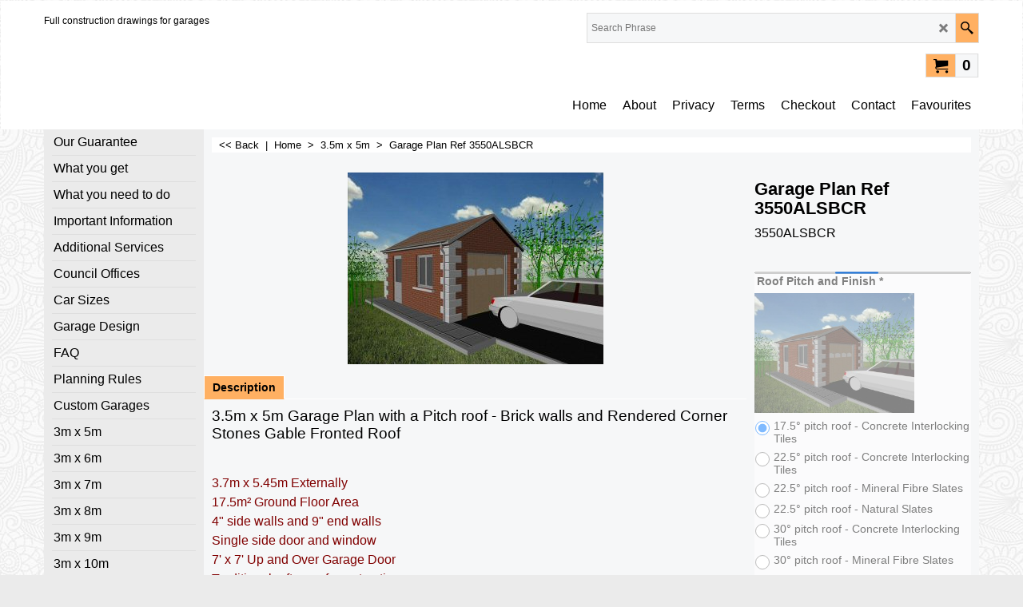

--- FILE ---
content_type: text/html
request_url: https://www.carryduffdesigns.co.uk/contents/en-uk/garage-design-3550alsbcr.html
body_size: 80166
content:
<!doctype html>
<!-- If you need to specify your own meta tags change the macro below to. Include use_default_metatags="no" in the parameters below. If set to true the tags will be inserted below after the title tag. -->









<html xmlns:sf lang="en-uk" dir="ltr">
<head prefix="og: http://ogp.me/ns# fb: http://ogp.me/ns/fb# product: http://ogp.me/ns/product#">
<meta http-equiv="Content-Type" content="text/html; charset=utf-8" />


<meta name="viewport" content="width=device-width, initial-scale=1.0, maximum-scale=1.0" />

<style id="_acj_">body{visibility:hidden!important;}</style>
<script>if(self===top||(function(){try{return typeof(window.parent.applyColorScheme)!='undefined'||document.location.host.indexOf('samplestores.shopfactory')!=-1;}catch(e){return false;}})()){var _acj_=document.getElementById('_acj_');_acj_.parentNode.removeChild(_acj_);}else{top.location=self.location;}</script>

<style id="_cls_">#ProductLoop{opacity:0;}</style>
<script>
window.addEventListener('load',function(){setTimeout(function(){var _cls_=document.getElementById('_cls_');if(_cls_)_cls_.parentNode.removeChild(_cls_);},100);},false);
setTimeout(function(){var _cls_=document.getElementById('_cls_');if(_cls_)_cls_.parentNode.removeChild(_cls_);},5000);
</script>

<title>Garage Plan Ref 3550ALSBCR </title>






<meta name="description" content="3.5m x 5m Garage Plan with a  Pitch roof - Brick walls and Rendered Corner Stones" />


<meta name="keywords" content="plans, garage floor plans, detached garage plans, building, construction, design, 3 car garages, 2 car garages, designs, storage, home, build your own, cost to build, one car garages, single storey" />

<meta http-equiv="expires" content="0" />
<meta name="generator" content="ShopFactory V14 www.shopfactory.com" />

<meta name="Author" content="Garageplans.co.uk" />


<link rel="canonical" href="https://www.carryduffdesigns.co.uk/contents/en-uk/garage-design-3550alsbcr.html" /><meta property="og:image" content="../lmedia/3550/a/3550a30lsbtcr.jpg" />



<meta property="og:image" content="../lmedia/3550/a/3550a30lsbtcr.jpg" />
<meta property="og:type" content="product" />
<meta property="og:url" content="https://www.carryduffdesigns.co.uk/contents/en-uk/garage-design-3550alsbcr.html" />
<meta property="og:title" content="Garage Plan Ref 3550ALSBCR" />

<meta property="og:description" content="3.5m x 5m Garage Plan with a  Pitch roof - Brick walls and Rendered Corner Stones Gable Fronted Roof" />










<meta property="product:sku" content="3550ALSBCR" />
<meta property="product:price:amount" content="145.00" />
<meta property="product:price:currency" content="GBP" />
<meta property="product:weight:value" content="0.00" />
<meta property="product:weight:units" content="kg" />

<script type="text/javascript">
/*<![CDATA[*/
function getARMID(key,getOnly){
if(getOnly){return (document.cookie.match('(?:^|;)\\s*'+key+'=([^;]*)') || ['',''])[1];}
var isNew=false,id=location.search.match('[\&\?]'+key+'=([^&]*)');
if(id){
id=id[1];
var cookid=(document.cookie.match('(?:^|;)\\s*'+key+'=([^;]*)') || ['',''])[1];
isNew=(id!=cookid);
}
if(isNew){
var date=new Date(2099,12,31);
document.cookie=key+'='+id+'; expires='+date.toGMTString()+'; path='+location.pathname.replace(new RegExp('(?:contents/)?(?:'+document.documentElement.lang=='en-GB'?'en-uk':document.documentElement.lang+'/)?[^/]*$'),'')+';';
if(typeof(parm)=='undefined')parm={};parm[key]=id;
}
return {'id':id,'new':isNew};
}
var aid=getARMID('aid');
if(aid['id']&&aid['new']){idimg=new Image();idimg.src='//santu.com/webshop/aid_tracker.cgi?aid='+aid['id'];}
/*]]>*/
</script>
<link rel="preload" href="../phpwidgets/fonts.php?family=Open Sans" as="style" onload="this.onload=null;this.rel='stylesheet'" data-externalfont="true">


<style type="text/css">
@import "../styles/website.css?lmd=45670.408495";
@import "../styles/pa_sfx-content_1.css?lmd=45670.409097";
@import "../styles/pd_sfx-base_1.css?lmd=45623.309074";
@import "../styles/index1.css?lmd=45670.408495";
@import "../styles/index2.css?lmd=45670.408495";
@import "../styles/global.css?lmd=45670.409097";
@import "../styles/global-responsive.css?lmd=45670.409097";


/* <!-- BlockEditor assets begin --> */
@import "../../shared_files/blocks/box.css?lmd=43028.482477";
@import "../../shared_files/blocks/content.css?lmd=44643.604954";
/* <!-- BlockEditor assets end --> */


/* <!-- BlockEditorIcon assets begin --> */
@import "../../shared_files/blocks/fontello-embedded.css?lmd=42933.560671";
@import "../../shared_files/blocks/ionicons/css/ionicons.min.css?lmd=42810.457477";
/* <!-- BlockEditorIcon assets end --> */


@import "../../shared_files/icomoon/style.css?lmd=44505.481551";

@import "../../shared_files/flickity.min.css?lmd=43129.404606";

</style>
<style type="text/css" id="sf-load-css"></style>
<!-- Metatags inserted above here by the EnablePage macro above if use_default_metatags="true" -->
<!-- Require JQuery --><!-- Require IcoMoon -->
<script>
var hasProducts=true;

var pgid='P137';
//<!--BEGIN_C78E91C8-61BA-447e-B459-F6FE529C7724-->
var LMD='';
//<!--END_C78E91C8-61BA-447e-B459-F6FE529C7724-->
</script>
<script type="text/javascript" charset="utf-8" src="../loader.js?lmd=45670.409028"></script>

<script id="__sfLoadJQuery" src="../../shared_files/jquery-1.11.1.min.js" type="text/javascript"></script>

<script type="text/javascript" src="../../shared_files/jquery.sidr.min.js?lmd=43129.487940" defer></script>







<script type="text/javascript" charset="utf-8" src="../sf.js?lmd=45670.409028" defer></script>


<script type="text/javascript" src="../../shared_files/flickity.pkgd.min.js?lmd=43129.487940" defer></script>


<script type="text/javascript" src="../../shared_files/jquery.zoom.min.js?lmd=43129.487940" defer></script>

<script type="text/javascript" src="../../shared_files/echo.js?lmd=43152.433264" defer></script>
<!-- Require JQuery -->
<script type="text/javascript">
var pgidx=tf.wm.jfile(location.href).replace(/\#.*$/,'');
var _sfProductsInPage=[];
sfFilters.deptEnabled=pgid;












</script>
<meta name="optinout" />
</head>
<body sf:object="LayoutMaster" class="GC41 ThemeVersion-11">

<a name="top"></a>

<iframe name="extra" id="extra" src="../extra.html" width="5" height="5" frameborder="0" border="0" unselectable="on" style="position:absolute;z-index:0;overflow:hidden;left:50%;top:50%;display:none;width:5px;height:5px;" allowtransparency="true" class="is-detailed-view"></iframe>
<div class="GC39 header mobile">
<div class="GC26 utils group">
<menu>
<div class="menu_left_col">
<li id="util_menu" class="sf-button sf-corner">
<a id="sidemap-button" href="#Sidemap" title="Menu">
<svg version="1.1" id="Layer_1" xmlns="http://www.w3.org/2000/svg" xmlns:xlink="http://www.w3.org/1999/xlink" x="0px" y="0px" viewBox="0 0 512 512" style="enable-background:new 0 0 512 512;" xml:space="preserve">
<g>
<path d="M491.318,235.318H20.682C9.26,235.318,0,244.577,0,256s9.26,20.682,20.682,20.682h470.636
c11.423,0,20.682-9.259,20.682-20.682C512,244.578,502.741,235.318,491.318,235.318z"></path>
</g>
<g>
<path d="M491.318,78.439H20.682C9.26,78.439,0,87.699,0,99.121c0,11.422,9.26,20.682,20.682,20.682h470.636
c11.423,0,20.682-9.26,20.682-20.682C512,87.699,502.741,78.439,491.318,78.439z"></path>
</g>
<g>
<path d="M491.318,392.197H20.682C9.26,392.197,0,401.456,0,412.879s9.26,20.682,20.682,20.682h470.636
c11.423,0,20.682-9.259,20.682-20.682S502.741,392.197,491.318,392.197z"></path>
</g>
</svg>
</a>
</li>
</div>
<div class="mob_logo_col">



<a href="../../enter.html" class="GC39 SiteHeading">Carryduff Designs</a>


</div>
<div id="util_group" class="right_icon_col">

<script type="text/javascript">
var idTimeoutMobileSearchHideBox=-1;
function mobileSearch(el){
clearTimeout(idTimeoutMobileSearchHideBox);
if(!el)return;
if(tf.content.document.search)tf.content.document.search.phrase.value=$(el).parents('#mobile_search').find('#phrase').val();
tf.searchPhrase=$(el).parents('#mobile_search').find('#phrase').val();
tf.utils.search_all();
}
function mobileSearchShowBox(){}
function mobileSearchHideBox(){}
</script>


<li id="mobile_cart" class="sf-button sf-corner">
<a href="#" title="My cart" onclick="location=tf.wm.url('basket.html','-',true);return false;"><i class="icon-cart"></i> <span class="GC91 MiniCartTotalItemsQuantity_Mobile" id="MiniCartTotalItemsQuantity_Mobile">0</span></a>
</li>

</div>
</menu>
</div>
<div class="search_coll">

<div id="util_searchbox" class="sf-corner">
<form id="mobile_search" name="mobile_search" onsubmit="mobileSearch(this[0]);return false;">
<input type="search" id="phrase" name="phrase" />
<span id="util_searchbox_search" class="sf-button sf-corner">
<button type="submit" title="Find" style="border:none;background-color:transparent;"><i class="icon-search2">&nbsp;</i></button>
</span>
</form>
</div>

</div>
</div>
















<!-- BEGIN: Page parameters -->
<!-- begin: do not use tabs to indent the attributes -->
<!-- Link Image Group 1 -->
















     















<!-- Link Image Group 3 -->
















     















<!-- Link Image Group 2 -->
















     


































     












<!-- end: do not use tabs to indent the attributes -->
<!-- END: Page parameters -->

<script type="text/javascript">
$(document).ready(function(){
if (!tf.isInSF() && !tf.isInDesigner()) $('.gallery-box a').removeAttr('onclick');
if (tf.isInSF()) {
window.Flickity.prototype._dragPointerDown= function( event, pointer ) {
this.pointerDownPoint = Unipointer.getPointerPoint( pointer );
}
}
//topbar
var $galleryTopbar = null, galleryTopbarRowItems = 0;
function SetGalleryTopbar() {
if ($galleryTopbar) $galleryTopbar.flickity('destroy');
$galleryTopbar = null;
$galleryTopbar = $('.TopBar:visible .gallery-box').flickity({
cellAlign: 'left',
freeScroll: true,
contain: true,
setGallerySize: false,
prevNextButtons: false,
pageDots: false,
imagesLoaded: true
});
$galleryTopbar.flickity('resize');
$('img', $galleryTopbar).css('opacity','');
}
// Link Image Group 1
var galleryRowItems = $('.Banner .BannerImage').length;
if (galleryRowItems >= 1) {
var $gallery = $('.Banner .gallery-box').flickity({
wrapAround: true,
autoPlay: (tf.isInSF() || galleryRowItems == 1 ? false : 5000),
draggable: galleryRowItems > 1,
freeScroll: false,
setGallerySize: false,
prevNextButtons: galleryRowItems > 1,
pageDots: false
});
function ResizeGallery() {
var wBanner = $('.Banner').width(), wAvailable = parseInt('.BannerLinkImageSizes.LinkLogo.FixedWidth') || wBanner, hAvailable = (parseInt($('.Banner .gallery-box').css('max-height','').css('max-height')) || parseInt('.BannerLinkImageSizes.LinkLogo.FixedHeight'));
var rAvailable = hAvailable / wAvailable;
var wMaxNatural = 0, hMaxNatural = 0;
$('.Banner a.BannerImage img, .Banner a.BannerImage .slide-item').each(function(){
$(this).width('');
var wNatural = parseFloat(this.naturalWidth || this.getAttribute('data-naturalwidth') || this.getAttribute('width') || $(this).width()), hNatural = parseFloat(this.naturalHeight || this.getAttribute('data-naturalheight') || this.getAttribute('height') || $(this).height());
if (wNatural >= wMaxNatural) {
if (hMaxNatural == 0 || hNatural <= hAvailable) {
wMaxNatural = wNatural;
hMaxNatural = hNatural;
}
}
});
if (wMaxNatural > 0 && hMaxNatural > 0) {
hMaxNatural = (hMaxNatural / wMaxNatural) * Math.min(wBanner, wMaxNatural);
wMaxNatural = wBanner;
}
var hMax = Math.min(hAvailable, hMaxNatural, wBanner * rAvailable);
$('.Banner .gallery-box').css({'height':'','max-height':'none'}).attr('style',($('.Banner .gallery-box').attr('style')||'')+'height:'+hMax+'px!important;');
$('.Banner .gallery-box .BannerImage').css('height','').attr('style',($('.Banner .gallery-box .BannerImage').attr('style')||'')+'height:'+hMax+'px!important;');
$('.Banner a.BannerImage img, .Banner a.BannerImage .slide-item').each(function(){
$(this).width($(this).width() > wBanner ? '100%' : $(this).width());
});
if ($gallery) $gallery.flickity('resize');
}
$('.Banner .BannerImage img').off('load imageLoaded.flickity').on('load imageLoaded.flickity', ResizeGallery);
$(window).on('load resize', ResizeGallery);
if (galleryRowItems > 1) {
$('.Banner .BannerImage').each(function(i, item){
var clsname = i == 0 ? "button selected" : "button";
$('.Banner .gallery-buttons').append('<span class="'+clsname+'">&nbsp;</span>');
});
// Flickity instance
var flkty = $gallery.data('flickity');
var $cellButtonGroup = $('.Banner .gallery-buttons');
var $cellButtons = $cellButtonGroup.find('.button');
// update selected cellButtons
$gallery.on( 'cellSelect', function() {
$cellButtons.filter('.selected').removeClass('selected');
$cellButtons.eq( flkty.selectedIndex ).addClass('selected');
});
// select cell on button click
$cellButtonGroup.on( 'click', '.button', function() {
var index = $(this).index();
$gallery.flickity( 'select', index );
});
}
}
function galleryGetRowItems(outerSelector, itemSelector) {
var w = 0, wOuter = $(outerSelector).width() - 1, items = 0;
$(outerSelector)
.find(itemSelector).each(function(){
w += $(this).outerWidth(true);
items++;
var margin = ($(this).outerWidth(true) - $(this).outerWidth());
if (w - margin + 1 >= wOuter) return false;
})
;
return items;
}
// Link Image Group 2
var $gallery1 = null, gallery1RowItems = 3;
function SetGallery1() {
$gallery1 = $('.PageLinkBoxWrapper .gallery-box').flickity({
cellAlign: 'left',
wrapAround: true,
freeScroll: true,
setGallerySize: false,
prevNextButtons: true,
pageDots: false
});
$gallery1.flickity('resize');
$('.PageLinkBoxWrapper .gallery-action').removeClass('hide');
}
$('.PageLinkBoxWrapper .icon-arrow-left3').on( 'click', function() {
$gallery1.flickity('previous');
if ($(window).width() > 619) {
for (var n = 1; n < gallery1RowItems; n++) {
$gallery1.flickity('previous');
}
}
});
$('.PageLinkBoxWrapper .icon-arrow-right3').on( 'click', function() {
$gallery1.flickity('next');
if ($(window).width() > 619) {
for (var n = 1; n < gallery1RowItems; n++) {
$gallery1.flickity('next');
}
}
});
if ($(window).width() > 619) {
if ($('.PageLinkBoxWrapper .PageLinkBoxItem').length > gallery1RowItems)  SetGallery1();
}
else {
if ($('.PageLinkBoxWrapper .PageLinkBoxItem').length > 1) SetGallery1();
}
// Link Image Group 3
var $gallery2 = null, gallery2RowItems = 4;
function SetGallery2() {
$gallery2 = $('.BannerBottomWrapper .gallery-box').flickity({
cellAlign: 'left',
wrapAround: true,
freeScroll: true,
setGallerySize: false,
prevNextButtons: true,
pageDots: false
});
$gallery2.flickity('resize');
$('.BannerBottomWrapper .gallery-action').removeClass('hide');
}
$('.BannerBottomWrapper .icon-arrow-left3').on( 'click', function() {
$gallery2.flickity('previous');
if ($(window).width() > 619) {
for (var n = 1; n < gallery2RowItems; n++) {
$gallery2.flickity('previous');
}
}
});
$('.BannerBottomWrapper .icon-arrow-right3').on( 'click', function() {
$gallery2.flickity('next');
if ($(window).width() > 619) {
for (var n = 1; n < gallery2RowItems; n++) {
$gallery2.flickity('next');
}
}
});
if ($(window).width() > 619) {
if ($('.BannerBottomWrapper .BannerBottomItem').length > gallery2RowItems)  SetGallery2();
}
else {
if ($('.BannerBottomWrapper .BannerBottomItem').length > 1) SetGallery2();
}
//resize
$(window).resize(function(){
if ($(window).width() > 619) {
if ($gallery1 != null && $('.PageLinkBoxWrapper .PageLinkBoxItem').length <= gallery1RowItems)  {
$('.PageLinkBoxWrapper .gallery-action').addClass('hide');
$gallery1.flickity('destroy');
$gallery1 = null;
}
if ($gallery2 != null && $('.BannerBottomWrapper .BannerBottomItem').length <= gallery2RowItems) {
$('.BannerBottomWrapper .gallery-action').addClass('hide');
$gallery2.flickity('destroy');
$gallery2 = null;
}
}
else {
if ($gallery1 == null && $('.PageLinkBoxWrapper .PageLinkBoxItem').length > 1)  SetGallery1();
if ($gallery2 == null && $('.BannerBottomWrapper .BannerBottomItem').length > 1)  SetGallery2();
}
if (tf.isMobile && $('.header.mobile > .TopBar').length == 0) {
if ($galleryTopbar) $galleryTopbar.flickity('destroy');
$galleryTopbar = null;
$('#WebSite .TopBar').clone(true).attr('id', $('#WebSite .TopBar').attr('id')+'Clone').prependTo('.header.mobile');
(function waitForMobileUtils() {
if (!tf.utils || !tf.utils.showMobileUtils) { setTimeout(waitForMobileUtils, 200); return; }
tf.utils.showMobileUtils();
})();
}
else if (!tf.isMobile) {
if ($galleryTopbar) $galleryTopbar.flickity('destroy');
$galleryTopbar = null;
$('.header.mobile > .TopBar').remove();
}
galleryTopbarRowItems = 0;
$('.TopBar:visible .CustomNavBox').each(function(){ galleryTopbarRowItems += $(this).outerWidth(true); })
if ($galleryTopbar != null && $('.TopBar:visible .gallery-box').width() >= galleryTopbarRowItems) {
$galleryTopbar.flickity('destroy');
$galleryTopbar = null;
}
else if ($('.TopBar:visible .gallery-box').width() < galleryTopbarRowItems) SetGalleryTopbar();
});
$(window).trigger('resize');
});
</script>
<style>
@media all and (max-width:767px){
#PageContainer11{width:100% !important; float:left !important;}
}
</style>
<!-- Start Custom Website Contents Area 1 -->

<!-- End Custom Website Contents Area 1 -->
<!-- Start WebSite -->
<div id="WebSite" class="GC38">

<!-- Start Custom Website Contents Area 2 -->

<!-- End Custom Website Contents Area 2 -->
<!-- Start WebSiteHeader -->
<div id="WebSiteHeader" class="GC39 LayoutObject" sf:object="LayoutObject">
<div id="WebSiteHeaderInner" class="WebSiteHeaderInner">
<div id="TopBar" class="GC89 TopBar">
<div id="TopBarDesign" class="GC89 TopBarDesign"></div>
<!-- Start CustomNav10 -->

<!-- End CustomNav10 -->
</div>
<div id="DesignImage1">
<div class="header-mid-bar">
<div class="header-left">
<!-- Start Company Image -->

<div sf:object="CompanyImage" id="CompanyImage" class="">
<a href="../../enter.html" title="">










     













</a>
</div>
<!-- End Company Image -->
<!-- Start SiteHeading -->



<!-- End SiteHeading -->
<!-- BEGIN: SiteSlogan -->

<h2 id="SiteSlogan" class="GC42">Full construction drawings for garages</h2>

<!-- END: SiteSlogan -->
</div>
<div class="header-right">
<!-- BEGIN: Search -->



<div sf:object="Search" id="Search" class="GC48">


<form name="search">
<input class="GC22 SearchTextField" type="text" id="phrase" name="phrase" size="12" maxlength="40" placeholder="Search Phrase" />
<a class="GC48 icon-search2 SearchButton" title="Find" href="#"></a>
<a class="GC48 icon-zoom-in2 SearchButton SearchButtonAdvanced" title="Advanced Search" href="#"></a>
</form>
</div>
<!-- END: Search -->
<div class="clearItems">
<!-- BEGIN: MiniCart -->



<div sf:object="MiniCart" id="MiniCart" class="GC22">


<div id="MiniCartTotal" class="MiniCartTotal">
<a href="#" class="MiniCartLink MiniCartInner" title="My cart">
<i class="GC14 sf-corner icon-cart MiniCartDesignImage1"></i>
<span class="GC14 MiniCartTotalItemsQuantity sf-corner">0<!-- js will insert quantity here --></span>
<!--
<span class="MiniCartTotalAmount"></span>
<span class="MiniCartTotalSummary"></span>
<span class="MiniCartTotalItemsQuantity"></span>
<span class="MiniCartTotalTotalText"></span>
<span class="MiniCartTotalPlusExpenses"></span>
<span class="MiniCartTotalPlusExpensesText"></span>
<span class="MiniCartTotalList"></span>
-->
</a>
</div>
</div>
<!-- END: MiniCart -->
<!-- BEGIN: SwitchCurrency -->

<!-- END: SwitchCurrency -->
<!-- BEGIN: SwitchLang -->

<!-- END: SwitchLang -->
<!-- BEGIN: Login -->

<!-- END: Login -->
</div>
</div>
</div>
<div id="Index1-spacer">
<!-- Start Index1 -->


<div sf:object="Index1" id="Index1" class="GC2 Index1">





























<script src="../../shared_files/jquery.menu-aim.js" defer="true"></script>
<script src="../../shared_files/jquery.megamenu.js" defer="true"></script>

<script type="text/javascript">
$(function(){
$('.Index1').on('load', function(){
var idxNum = $(this).attr('class').replace(/.*Index(\d+).*/,'$1');
var GCNum = [
{'top':'GC28', 'tophover':'GC29', 'sub':'GC30', 'subhover':'GC31'},
{'top':'GC32', 'tophover':'GC33', 'sub':'GC34', 'subhover':'GC35'}
][idxNum-1];

$('.idx'+idxNum+'Submenu').empty();
var $branch = $('[id^=idx][id$='+tf.pgid+'] + ul', $(this)).clone(true, true);
if ($branch.length > 0) {
var $subpageNavigation = $('#idxSubpageNavigationAlt');
if ($subpageNavigation.length == 0) {
$subpageNavigation = $('#idxSubpageNavigation');
if ($subpageNavigation.length == 0) $subpageNavigation = $('<div id="idxSubpageNavigation"></div>');
var placed = false, $placement = $('.PageTitle');
if ($placement.length > 0) {
$placement.after($subpageNavigation);
if ($('.PageImage ~ .PageTitle + #idxSubpageNavigation').length == 1) $('.PageImage').insertAfter('#idxSubpageNavigation');
placed = true;
}
if (!placed) {
var selectors = ['.PageIntroduction', '.PageDescription'];
for (var n = 0; n < selectors.length; n++) {
$placement = $(selectors[n]);
if ($placement.length > 0) {
$placement.before($subpageNavigation);
if ($('.PageImage ~ #idxSubpageNavigation + '+selectors[n]).length == 1) $('.PageImage').insertAfter('#idxSubpageNavigation');
placed = true;
break;
}
}
}
if (!placed) {
var selectors = ['#PageContainer1', '#PageContainer11'];
for (var n = 0; n < selectors.length; n++) {
$placement = $(selectors[n]);
if ($placement.length > 0) {
$placement.append($subpageNavigation);
break;
}
}
}
}
$subpageNavigation
.width('auto')
.removeClass('GC28 GC32')
.append('<div class="idx'+idxNum+'Submenu" data-toplevelid="d-33"><i class="icon-spinner2 icon-fa-spin"></i></div>');
$branch.find('> li > ul, i[class*=icon-], li.see-all').remove();
$branch.find('> li')
.on('mouseover', function(){tf.navOvr(this, '', GCNum['subhover']);if(tf.autoText)tf.autoText.localApply(this.parentNode);})
.on('mouseout', function(){tf.navOut(this, '', GCNum['sub']);if(tf.autoText)tf.autoText.localApply(this.parentNode);})
.addClass('idx'+idxNum+'Sub')
.find('> a')
.on('mouseover', function(){tf.navOvr(this, '', '');})
.on('mouseout', function(){tf.navOut(this, '', '');})
.addClass('idx'+idxNum+'Sub')
;
var mh = 0;
$branch.find('> li > a > img').each(function(){
var hasImg = !!$(this).attr('src');
if (!hasImg) $(this).hide();
mh = Math.max(mh, $(this).css('max-height'));
});
var prop = (mh ? 'height:'+mh+'px;' : '');
$branch.find('> li > a').each(function(){
if ($(this).find('> img').length > 0) $(this).find('> img').wrap('<div class="SubPageNavigationImageContainer" style="'+prop+'"></div>');
else $(this).prepend('<div class="SubPageNavigationImageContainer"><span></span></div>');
$(this).addClass('SubPageNavigationBox').find('> span').addClass('SubPageNavigationTitle').wrap('<div class="SubPageNavigationTitleContainer"></div>');
});
$('.idx'+idxNum+'Submenu').empty().append($branch);
$(window).on('load resize', function () {
var $container = $('.idx'+idxNum+'Submenu > ul'), $items = $('li', $container);
var outerSpace = $items.outerWidth(true) - $items.width();
var maxAvailableWidth = $container.css('width','auto').width();
var maxColumns = 8, itemMaxWidth = 260, w = 0;
for (var n = 1; n <= maxColumns; n++) {
w = parseInt((maxAvailableWidth / n) - outerSpace);
if (w <= itemMaxWidth) break;
}
$items.width(w);
$container.width((w + outerSpace) * Math.min(n, $items.length));
if(tf.echo)tf.echo.render();
});
$(window).trigger('resize');
}

$('img', $(this)).remove();
$('> ul[class*=idx]', $(this))
.sfMegaMenu({
'submenuDirection':'below',
'layout':'base',
'showImages':false,
'iconOpenRight':'icon-arrow-right3',
'iconOpenDown':'icon-arrow-down3',
'iconNoImage':'icon-image',
'iconPin':'icon-pushpin',
'idxNum':idxNum,
'onLoad':function() {
var $idxSlider = $('#Index1 > .idx1List');
$('> li', $idxSlider).last().clone().appendTo($idxSlider).children().remove();
function setIdxSlider() {
$idxSlider.parent().width('100%').css('float','none');
$idxSlider
.on('cellSelect', function(){
var flkty = $(this).data('flickity');
if (flkty) {
if (flkty.selectedIndex == $(this).data('selectedIndex')) return;
if ($(this).data('translateX') == $('.flickity-slider', this).css('transform')) {
if (flkty.selectedIndex > $(this).data('selectedIndex')) flkty.selectedIndex = $(this).data('selectedIndex');
else if (flkty.selectedIndex < $(this).data('selectedIndex')) flkty.selectedIndex--;
}
$(this).data({'selectedIndex':flkty.selectedIndex, 'translateX':$('.flickity-slider', this).css('transform')});
}
})
.on('settle', function(){
var $last = $('.flickity-slider > li', this).last(), shifted = $('.flickity-slider', this).css('transform').match(/matrix\((.+)\)/) || $('.flickity-slider', this).css('transform').match(/matrix3d\((.+)\)/), shiftedpx = 0;
if (shifted && shifted.length > 1) shiftedpx = parseFloat((shifted[1].split(', ')[12]) || (shifted[1].split(', ')[4]));
if (parseFloat($last.css('left')) + $last.outerWidth(true) <= $('.flickity-slider', this).width() + Math.abs(shiftedpx)) $('.next', this).attr('disabled', 'disabled');
else $('.next', this).removeAttr('disabled');
})
.flickity({
cellAlign: 'left',
contain: true,
wrapAround: false,
autoPlay: false,
draggable: true,
freeScroll: true,
setGallerySize: false,
prevNextButtons: true,
pageDots: false,
percentPosition: false
})
.flickity('resize')
.find('.flickity-viewport')
.find('.flickity-slider').addClass('idx1List')
.end()
.parentsUntil('[id^=WebSite]').each(function(){
var zIndex = $(this).css('z-index');
if (zIndex == 'auto' || parseInt(zIndex) <= 0) $(this).css('z-index', idxNum == 2 ? 1000 : 1001);
})
;
}
function unsetIdxSlider() {
if ($idxSlider.hasClass('flickity-enabled')) {
$idxSlider
.flickity('destroy')
;
}
$idxSlider.parent().css({'float':''});
}
$(window).on('resize', function () {
unsetIdxSlider(); $idxSlider.parent().css({'width':'', 'float':'none'});
if ($('#WebSite').width() > 619) {
var w = 0, wContainer = ($idxSlider.parent().outerWidth(true)||$idxSlider.outerWidth(true))+1;
$('> li, .flickity-slider > li', $idxSlider).each(function(){ w += $(this).outerWidth(true); $(this).css('height',''); if($(this).outerHeight()>0)$(this).outerHeight($(this).outerHeight()); });
if (w-1 > wContainer) {
setIdxSlider();
$idxSlider.flickity('resize');
setTimeout(function(){$idxSlider.flickity('reposition');}, 200);
}
else if (w < wContainer) unsetIdxSlider();
}
});
$(window).trigger('resize');
}
})
.parent().find('.idx1List > li > a > span').addClass('vcenter');
});
});
</script>
<script type="text/javascript">equalHeightClass.push('SubPageNavigationImageContainer');</script>
<script type="text/javascript">equalHeightClass.push('SubPageNavigationTitleContainer');</script>
<script type="text/javascript">equalHeightClass.push('SubPageNavigationBox');</script>
<!--
Version tag, please don't remove
$Revision: 46130 $
$HeadURL: svn://localhost/ShopFactory/branches/V14_60/bin/SFXTemplates/Index/Horizontal/SFX-BASE_1/toplevel.html $
-->



<i class="icon-spinner2 icon-fa-spin"></i>

<script type="text/javascript">
jQuery(document).ready(function(){
jQuery('.Index1').load(tf.wm.url('d-34.html','-',true)+' ',function(){
if(tf.isEntryPage){
jQuery('.Index1 a[href]').not('a[href^=http]').each(function(){
if(this.id.match(/D-2$/)) this.href=tf.wm.url((tf.lang==tf.baseLang?'../../':'../../'+tf.lang+'/')+this.href.replace(/.*\//,''),'-');
else this.href=tf.wm.url(this.href.replace(/.*\//,''),'-',true);
});
jQuery('.Index1 a img[src]').each(function(){jQuery(this).attr('src', jQuery(this).attr('src').replace(/\.\.\/media\//g,(tf.lang!=tf.baseLang?'../':'')+'contents/media/'));if(jQuery(this).data('echo'))jQuery(this).attr('data-echo', jQuery(this).data('echo').replace(/\.\.\/media\//g,(tf.lang!=tf.baseLang?'../':'')+'contents/media/'));});
} else {
jQuery('.Index1 a[href]').not('a[href^=http]').each(function(){
if(this.id.match(/D-2$/)) {
this.href=tf.wm.url((tf.lang==tf.baseLang?'../../':'../../'+tf.lang+'/')+this.href.replace(/.*\//,''),'-');
}
});
}

jQuery('.Index1').trigger('load');
});
jQuery('#CompanyImage a[href], .CompanyImage a[href]').not('a[href^=http]').each(function(){
var href = this.href.replace(/.*\//,'');
if(tf.isEntryPage) this.href=tf.wm.url((tf.lang==tf.baseLang?'../../':'../../'+tf.lang+'/')+href,'-');
else this.href=tf.wm.url((tf.lang==tf.baseLang?'../../':'../../'+tf.lang+'/')+href,'-');
});
});
</script>




</div><div id="idx1Sentinel"></div>
<!-- End Index1 -->
</div>
</div>
<div class="clear"></div>

</div>
</div>
<!-- End WebSiteHeader -->
<!-- Start WebSiteContent -->
<div id="WebSiteContent" class="GC1">
<!-- Start SideBar_L -->
<div id="SideBar_L" class="GC32 EqualHeight">
<!-- Start Custom Website Contents Area 3 -->

<!-- End Custom Website Contents Area 3 -->
<!-- Start Index2 -->



<div sf:object="Index2" id="Index2" class="GC32 Index2">






























<script type="text/javascript">
$(function(){
$('.Index2').on('load', function(){
var idxNum = $(this).attr('class').replace(/.*Index(\d+).*/,'$1');
var GCNum = [
{'top':'GC28', 'tophover':'GC29', 'sub':'GC30', 'subhover':'GC31'},
{'top':'GC32', 'tophover':'GC33', 'sub':'GC34', 'subhover':'GC35'}
][idxNum-1];
$('> ul[class*=idx] > li > ul', this).each(function(){
if ($('[id^=idx][id$='+tf.pgid+']', this).length == 0 && $(this).prev('[id^=idx][id$='+tf.pgid+']').length == 0) $(this).remove();
});
$('> ul[class*=idx] > li', this)
.on('mouseover', function(){tf.navOvr(this, '', GCNum['tophover']);if(tf.autoText)tf.autoText.localApply(this.parentNode);})
.on('mouseout', function(){tf.navOut(this, '', GCNum['top']);if(tf.autoText)tf.autoText.localApply(this.parentNode);})
.find('[class^=idx]').removeClass('idx1 idx2').end()
.find('> a')
.on('mouseover', function(){tf.navOvr(this, '', '');})
.on('mouseout', function(){tf.navOut(this, '', '');})
.addClass('idx'+idxNum)
.find('> span').addClass('vcenter');

$('.idx'+idxNum+'Submenu').empty();
var $branch = $('[id^=idx][id$='+tf.pgid+'] + ul', this);
if ($branch.length > 0) {
var $subpageNavigation = $('#idxSubpageNavigationAlt');
if ($subpageNavigation.length == 0) {
$subpageNavigation = $('#idxSubpageNavigation');
if ($subpageNavigation.length == 0) $subpageNavigation = $('<div id="idxSubpageNavigation"></div>');
var placed = false, $placement = $('.PageTitle');
if ($placement.length > 0) {
$placement.after($subpageNavigation);
if ($('.PageImage ~ .PageTitle + #idxSubpageNavigation').length == 1) $('.PageImage').insertAfter('#idxSubpageNavigation');
placed = true;
}
if (!placed) {
var selectors = ['.PageIntroduction', '.PageDescription'];
for (var n = 0; n < selectors.length; n++) {
$placement = $(selectors[n]);
if ($placement.length > 0) {
$placement.before($subpageNavigation);
if ($('.PageImage ~ #idxSubpageNavigation + '+selectors[n]).length == 1) $('.PageImage').insertAfter('#idxSubpageNavigation');
placed = true;
break;
}
}
}
if (!placed) {
var selectors = ['#PageContainer1', '#PageContainer11'];
for (var n = 0; n < selectors.length; n++) {
$placement = $(selectors[n]);
if ($placement.length > 0) {
$placement.append($subpageNavigation);
break;
}
}
}
}
$subpageNavigation.width('auto').append('<div class="idx'+idxNum+'Submenu" data-toplevelid="d-33"><i class="icon-spinner2 icon-fa-spin"></i></div>');
$branch.find('> li > ul, i[class*=icon-], li.see-all').remove();
$branch.find('> li')
.on('mouseover', function(){tf.navOvr(this, '', GCNum['subhover']);if(tf.autoText)tf.autoText.localApply(this.parentNode);})
.on('mouseout', function(){tf.navOut(this, '', GCNum['sub']);if(tf.autoText)tf.autoText.localApply(this.parentNode);})
.addClass('idx'+idxNum+'Sub')
.find('> a')
.on('mouseover', function(){tf.navOvr(this, '', '');})
.on('mouseout', function(){tf.navOut(this, '', '');})
.addClass('idx'+idxNum+'Sub')
;
var mh = 0;
$branch.find('> li > a > img').each(function(){
var hasImg = !!$(this).attr('src');
if (!hasImg) $(this).hide();
mh = Math.max(mh, $(this).css('max-height'));
});
var prop = (mh ? 'height:'+mh+'px;' : '');
$branch.find('> li > a').each(function(){
if ($(this).find('> img').length > 0) $(this).find('> img').wrap('<div class="SubPageNavigationImageContainer" style="'+prop+'"></div>');
else $(this).prepend('<div class="SubPageNavigationImageContainer"><span></span></div>');
$(this).addClass('SubPageNavigationBox').find('> span').addClass('SubPageNavigationTitle').wrap('<div class="SubPageNavigationTitleContainer"></div>');
});
$('.idx'+idxNum+'Submenu').empty().append($branch);
$(window).on('load resize', function () {
var $container = $('.idx'+idxNum+'Submenu > ul'), $items = $('li', $container);
var outerSpace = $items.outerWidth(true) - $items.width();
var maxAvailableWidth = $container.css('width','auto').width();
var maxColumns = 8, itemMaxWidth = 260, w = 0;
for (var n = 1; n <= maxColumns; n++) {
w = parseInt((maxAvailableWidth / n) - outerSpace);
if (w <= itemMaxWidth) break;
}
$items.width(w);
$container.width((w + outerSpace) * Math.min(n, $items.length));
if(tf.echo)tf.echo.render();
});
$(window).trigger('resize');
}

$('> ul[class*=idx] > li > ul', this).remove();
});
});
</script>
<script type="text/javascript">equalHeightClass.push('SubPageNavigationImageContainer');</script>
<script type="text/javascript">equalHeightClass.push('SubPageNavigationTitleContainer');</script>
<script type="text/javascript">equalHeightClass.push('SubPageNavigationBox');</script>
<!--
Version tag, please don't remove
$Revision: 45682 $
$HeadURL: svn://localhost/ShopFactory/branches/V14_60/bin/SFXTemplates/Index/Vertical/SFX-BASE-ESV_1/toplevel.html $
-->



<i class="icon-spinner2 icon-fa-spin"></i>

<script type="text/javascript">
jQuery(document).ready(function(){
jQuery('.Index2').load(tf.wm.url('d-33.html','-',true)+' ',function(){
if(tf.isEntryPage){
jQuery('.Index2 a[href]').not('a[href^=http]').each(function(){
if(this.id.match(/D-2$/)) this.href=tf.wm.url((tf.lang==tf.baseLang?'../../':'../../'+tf.lang+'/')+this.href.replace(/.*\//,''),'-');
else this.href=tf.wm.url(this.href.replace(/.*\//,''),'-',true);
});
jQuery('.Index2 a img[src]').each(function(){jQuery(this).attr('src', jQuery(this).attr('src').replace(/\.\.\/media\//g,(tf.lang!=tf.baseLang?'../':'')+'contents/media/'));if(jQuery(this).data('echo'))jQuery(this).attr('data-echo', jQuery(this).data('echo').replace(/\.\.\/media\//g,(tf.lang!=tf.baseLang?'../':'')+'contents/media/'));});
} else {
jQuery('.Index2 a[href]').not('a[href^=http]').each(function(){
if(this.id.match(/D-2$/)) {
this.href=tf.wm.url((tf.lang==tf.baseLang?'../../':'../../'+tf.lang+'/')+this.href.replace(/.*\//,''),'-');
}
});
}
jQuery('.Index2 #idx2D-2').parent('li').remove();
jQuery('.Index2').trigger('load');
});
});
</script>




</div><div id="idx2Sentinel"></div>

<!-- End Index2 -->
</div>
<!-- End SideBar_L -->
<!-- Content -->


<div sf:object="Content" id="Content" class="GC22 ContentBody EqualHeight">


<!-- Start Breadcrumbs -->
<div itemtype="http://schema.org/BreadcrumbList" class="GC6 Breadcrumbs" itemscope="" sf:object="Breadcrumbs" ID="Breadcrumbs-P137">
<div class="BreadcrumbsTrail">


<script type="text/javascript">
addEvent('onunload',function(){tf.nametag.add('pgidxFrom',tf.pgidx);return true;});
</script>


<a href="d67_3-5mx5m_garage_design_plans_3550a.html#p137" onclick="cancelBuble(event);if(tf.isInDesigner()){history.back();return false;}var backURL=tf.moreHistory.pop(tf.pgidx);if(backURL)location=(backURL.indexOf(tf.enterFilename)==0?'../../':'')+backURL;else{if(tf.moreHistory._stack.length==0)return true;else history.back();}return false;"><span sf:object="LayoutObject" class="LayoutObject" id="BackLink">&nbsp;&lt;&lt; Back&nbsp;</span></a>
|&nbsp; 
<nobr itemprop="itemListElement" itemscope itemtype="http://schema.org/ListItem">
<a href="../../enter.html" title="Home " itemprop="item">
<span itemprop="name">Home </span><meta itemprop="position" content="0" />
&nbsp;&gt;&nbsp;
</a>
</nobr>

<nobr itemprop="itemListElement" itemscope itemtype="http://schema.org/ListItem">
<a href="d67_3-5mx5m_garage_design_plans_3550a.html" title="3.5m x 5m" itemprop="item">
<span itemprop="name">3.5m x 5m</span><meta itemprop="position" content="1" />
&nbsp;&gt;&nbsp;
</a>
</nobr>

<nobr itemprop="itemListElement" itemscope itemtype="http://schema.org/ListItem" style="display:none;">
<a href="garage-design-3550alsbcr.html" title="Garage Plan Ref 3550ALSBCR" itemprop="item">
<span itemprop="name">Garage Plan Ref 3550ALSBCR</span><meta itemprop="position" content="2" />
</a>
</nobr>
<style>.Breadcrumbs nobr {display:inline;}</style>
<nobr><span>Garage Plan Ref 3550ALSBCR</span></nobr>
</div>
</div>
<!-- End Breadcrumbs -->

<!-- Start Link Image Group 1 -->

<!-- End Link Image Group 1 -->
<!-- Start Custom Page Contents Area 1 -->

<!-- End Custom Page Contents Area 1 -->
<!-- Start Link Image Group 2 -->

<!-- End Link Image Group 2 -->
<!-- Start Custom Page Contents Area 2 -->

<!-- End Custom Page Contents Area 2 -->
<!-- Container for PageContainer1 and 10 -->
<div id="PageContainer11" class="EqualHeight_PageContainer11">
<div id="PageContainer10">
<!-- Page elements are kept in this div so the if statement above may
make room for PageLinkBox -->
<div id="PageContainer1">

<!-- Start page image -->

<!-- End page image -->



</div>
</div>
</div>
<!-- Start Custom Page Contents Area 3 -->

<!-- End Custom Page Contents Area 3 -->









<script type="text/javascript">tf.lastpage=tf.wm?tf.wm.jfile(location.href):'';tf.nametag.add('lastpage',tf.lastpage);tf.lastdeptpage=tf.wm?tf.wm.jfile(location.href):'';tf.nametag.add('lastdeptpage',tf.lastdeptpage);</script>

<script type="text/javascript">
/*<![CDATA[*/
function mfw(){var a='<div style="line-height:0.01em;height:0;overflow-y:hidden;">';for(var n=0;n<20;n++)a+='&lt;!-- MakeFullWidth'+n+' --&gt;';a+='</div>';dw(a);}
var jsloaded=false,opt=[];
function add_opt(id,name,title,type,opttype,combine){opt[opt.length]=[id,name.replace(/&nbsp;/g,''),title.replace(/&nbsp;/g,''),type,opttype,combine];}






var sfAddRef=[];
function getAddDiv(){return gl('sfLightBox');}
function sfAddPop(name,isLang){if(!isInSF()&&tf.utils){if(!name)name='pconfirm'; sfAddRef=[];tf.utils.showPopup(tf.wm.url(name+'.html',tf.lmd[name],isLang),630,190,true,false,false,'AddToBasket');}}
function sfAddUnpop(){if(tf.utils){if(jQuery('#sfLightBox.AddToBasket').length>0)tf.utils.sfMediaBox.closeBox();}}

var bpriceArr=[],ppriceArr=[],weightArr=[],crFFldArr=[],ppriceCrossPromotionArr=[],bpriceCrossPromotionArr=[];

function ppriceDsp(n){var cc=tf.currentCurrency,dd=cc.decimal_places,cm=cc.multiplier,sm=tf.shopCurrency.multiplier,dec=Math.pow(10,dd),s=''+(Math.round((n*cm/sm)*dec)/dec),dp=s.indexOf('.');if(dp==-1)dp=s.length;else dp++;s+=(s.indexOf('.')==-1&&dd>0?'.':'')+'00000'.substr(0,dd-(s.length-dp));return s;}
function ppriceDscPct(dsc,prc){dsc=ppriceDsp(prc-(prc*dsc/100));return dsc;}
function dBasePrice2(Id,arr,w){if(!arr)return;if(!w)w=window;arr=arr.split(core.str_sep1);if(w.document.getElementById('ProductBasePrice-'+Id)){var bpriceHTML=core.bprice([Id,arr[4],arr[5],arr[6],arr[2]]);if(bpriceHTML!='')w.document.getElementById('ProductBasePrice-'+Id).innerHTML=bpriceHTML;}}

/*]]>*/
</script>


















<!-- begin: do not use tabs to indent the attributes -->










     






















     






















     














<!-- end: do not use tabs to indent the attributes -->

<script type="text/javascript">
/*<![CDATA[*/
var __sfChoiceImageLocation='optionarea_radiobutton_one',__sfChoiceImageWidth=parseInt('60');
/*]]>*/
</script>
<!-- End Breadcrumbs div with Back button  -->

<script type="text/javascript">
$(document).ready(function(){
if (!tf.isInSF() && !tf.isInDesigner()) $('.gallery-box a, .ProductCrossPromotionRecommendSliderItem a').removeAttr('onclick');
if (tf.isInSF()) {
window.Flickity.prototype._dragPointerDown= function( event, pointer ) {
this.pointerDownPoint = Unipointer.getPointerPoint( pointer );
}
}
function PCPGallery(idPCPGS,idPCPGB,idPCPGC,idPCPGA) {
this.$PCPGallery = null;
this.$PCPGallerySlider = $(idPCPGS);
this.$PCPGalleryBox = this.$PCPGallerySlider.find(idPCPGB);
this.$PCPGalleryContainer = this.$PCPGallerySlider.find(idPCPGC);
this.$PCPGalleryAction = this.$PCPGallerySlider.find(idPCPGA);
this.PCPGalleryRowItems = 0;
var me=this;
this.setPCPGallery=function() {
if(this.$PCPGallery)return;
this.$PCPGallery = this.$PCPGalleryBox.flickity({
cellAlign: 'left',
wrapAround: true,
freeScroll: true,
setGallerySize: true,
prevNextButtons: false,
pageDots: false
});
this.$PCPGallery.flickity('resize');
this.$PCPGalleryAction.removeClass('hide');
var PCPGallery = this.$PCPGallery;
setTimeout(function(){
PCPGallery.flickity('resize');
}, 2000)
}
this.unsetPCPGallery=function() {
this.$PCPGalleryAction.addClass('hide');
if (this.$PCPGallery) {
this.$PCPGallery.flickity('destroy');
this.$PCPGallery = null;
}
}
this.togglePCPGallery=function() {
var PCPGalleryBoxWidth = this.$PCPGalleryBox.width(), PCPGalleryItemsWidth = 0;
this.$PCPGalleryContainer.width('').each(function () { PCPGalleryItemsWidth += $(this).outerWidth(true); });
this.PCPGalleryRowItems = parseInt((PCPGalleryBoxWidth / (PCPGalleryItemsWidth / this.$PCPGalleryContainer.length)));
this.$PCPGalleryContainer.outerWidth(PCPGalleryBoxWidth / this.PCPGalleryRowItems, true);
PCPGalleryItemsWidth = 0;
this.$PCPGalleryContainer.each(function () { PCPGalleryItemsWidth += $(this).outerWidth(true); });
if (PCPGalleryItemsWidth <= PCPGalleryBoxWidth+this.PCPGalleryRowItems) debounce(function(){me.unsetPCPGallery.apply(me);}, 200)();
else debounce(function(){me.setPCPGallery.apply(me);}, 200)();
}
this.$PCPGallerySlider.find('.icon-arrow-left3').on('click', function() {
for (var n = 0; n < me.PCPGalleryRowItems; n++) me.$PCPGallery.flickity('previous');
});
this.$PCPGallerySlider.find('.icon-arrow-right3').on('click', function() {
for (var n = 0; n < me.PCPGalleryRowItems; n++) me.$PCPGallery.flickity('next');
});
this.togglePCPGallery();
$(document).bind('domChanged', function(){
me.togglePCPGallery.apply(me);
});
$(window).resize(function(){
me.togglePCPGallery.apply(me);
});
}
var PCPGallery1 = new PCPGallery('.ProductCrossPromotionSlider','.gallery-box','.ProductCrossPromotionContainer','.gallery-action');
var PCPGallery2 = null;
$(tf.content).on('PHPWidget_Recommend_render',function(){
PCPGallery2 = new PCPGallery('.ProductCrossPromotionRecommendSlider','.ProductCrossPromotionRecommendSliderItem','.ProductCrossPromotionContainer_Recommend','.gallery-action');
});
});
</script>
<div id="ProductContainer1">


<form name="productForm" id="ProductLoop">

<div class="GC22 Product" sf:object="Product" ID="Product-P137">














<script type="application/ld+json">
[{
"@context":"http://schema.org",
"@type":"Product",
"@id":"Product-P137",
"sku":"3550ALSBCR",
"name":"Garage Plan Ref 3550ALSBCR",
"brand":{"@type":"Brand","name":""},


"description":"3.5m x 5m Garage Plan with a  Pitch roof - Brick walls and Rendered Corner Stones Gable Fronted Roof",
"offers":{
"@type":"Offer",
"url":"https://www.carryduffdesigns.co.uk/contents/en-uk/garage-design-3550alsbcr.html",

"availability":"InStock",
"priceCurrency":"GBP",
"price":"145.00",
"category":"Home%20%26%20Garden%20%3e%20Lawn%20%26%20Garden%20%3e%20Outdoor%20Living%20%3e%20Outdoor%20Structures",
"priceValidUntil":"2099-12-31",
"seller":{
"@type":"Organization",
"name":"Garageplans.co.uk",
"address":{
"streetAddress":"1 Thorndale Road North, Carryduff, Belfast ",


"@type":"PostalAddress"
}
}
},

"image":"../lmedia/3550/a/3550a30lsbtcr.jpg"
}]
</script>

<a name="p137"></a>
<script type="text/javascript">
/*<![CDATA[*/
_sfProductsInPage.push('P137');



function add_P137(type,temp){
if(tf.coreLoaded&&tf.wm.pProp('P137')){
if(tf.core.cthtb)eval(tf.core.cthtb);
var type2Name={undefined:'',1:'FavoritesButton',2:'RequestQuoteButton',3:'RequestSampleButton'};
if(!temp){
tf.qandi['progressbar']('P137',true,type2Name[type]);
}
tf.utils.populateOpt(null,'P137');
var b=core.load_add(d,type,'P137','Garage Plan Ref 3550ALSBCR','0.00','3550ALSBCR','0',0,'','','','','',opt,isInSF(),s,'-1.000',temp);
if(b&&typeof(fillBasketTable)!='undefined')fillBasketTable();
if(!temp){
setTimeout(function(){tf.qandi['progressbar']('P137',false,type2Name[type]);},700);
}
return b;
}else{setTimeout(function(){add_P137(type,temp);},500);return 0;}
}




/*]]>*/
</script>

<div class="ProductContainer5 EqualHeightProductContainer5-2" id="ProductContainer5">
<div class="ProductContainer4" id="ProductContainer4">
<div class="ProductContainer3" id="ProductContainer3">






















<div id="ProductImageContainer-P137" class=" ProductImageContainer ThumbnailSlider-vertical" style="">









<div style="position:relative;z-index:1;">




<div sf:object="ProductImage" id="ProductImage-P137" class="ProductImage">








<a src="../lmedia/3550/a/3550a30lsbtcr.jpg" rel="sfMediaBox[ProductImage-P137]" id="ProductThumbnailImage-P137" title="Garage 3550A" description="" mediatype="IMG" mw="" mh="" onclick="cancelBuble(event);if(tf.utils&&!tf.isInSF())tf.utils.sfMediaBox.init(['ProductMoreImages-P137'],gl('ProductImage-P137').getAttribute('jumptoid'));return false;" class="">








<img width="300" height="225" src="../media/trans.gif" data-echo="../lmedia/3550/a/3550a30lsbtcr.jpg" class="DataEchoLoaded" id="IP137" name="IP137" border="0" alt="" title="" hspace="" vspace="" align="" onmouseover="window.status='';return true;" onmouseout="window.status='';return true" />


















































































































<div sf:object="pici" class="GC10 ProductImageCaptionIcon Icon ImgLink sf-corner sf-gradient" style="position:absolute;bottom:5px;right:5px;z-index:1;" id="pici-P137" onclick="cancelBuble(event);if(tf.utils&&!tf.isInSF())tf.utils.sfMediaBox.init(['ProductMoreImages-P137'],gl('ProductImage-P137').getAttribute('jumptoid'));return false;">





</div>



</a>
</div>


</div>

<style>

#ProductImage-P137{max-width:100%;}

</style>



</div>



</div>
<div class="ProductContainer2 EqualHeightProductContainer5-2" id="ProductContainer2" sf:object="ProductContainer2" ID="ProductContainer2-P137">


<div sf:object="LayoutObject" class="GC60 ProductContainer6" id="ProductContainer6">
<a href="garage-design-3550alsbcr.html"><h1 class="GC37 ProductTitle" sf:object="ProductTitle" ID="ProductTitle-P137">Garage Plan Ref 3550ALSBCR</h1></a>

<div id="ProductNumbers" class="GC67 ProductNumbers">


<div class="GC67 ProductNumber" sf:object="ProductNumber" ID="ProductNumber-P137">3550ALSBCR</div>


</div>



<div class="ProductPurchaseContainer">
<div class="ProductPurchaseContainerInner">

<link itemprop="url" href="https://www.carryduffdesigns.co.uk/contents/en-uk/garage-design-3550alsbcr.html" />

<meta itemprop="price" content="145.00" /><meta itemprop="priceValidUntil" content="2099-12-31" />
<meta itemprop="priceCurrency" content="GBP" />


<meta itemprop="category" content="Home%20%26%20Garden%20%3e%20Lawn%20%26%20Garden%20%3e%20Outdoor%20Living%20%3e%20Outdoor%20Structures" />
<meta itemprop="availability" content="http://schema.org/InStock" />
<div itemprop="seller" itemtype="http://schema.org/Organization" itemscope>
<meta itemprop="name" content="Garageplans.co.uk" />
<div itemprop="address" itemscope itemtype="http://schema.org/PostalAddress">
<meta itemprop="streetAddress" content="1 Thorndale Road North, Carryduff, Belfast " />


</div>
<meta itemprop="email" content="info@garageplans.co.uk" />
<meta itemprop="telephone" content="07720077465" />
</div>

<div class="ProDiscount GC56">
<div id="ProductDiscountDisplay-P137" class="ProPercentage" style="display:none;">
<!-- discount percentage -->

</div>
<!-- was/now-->
</div>
<div class="GC66 ProductPriceOriginal" sf:object="ProductPriceOriginal" ID="ProductPriceOriginal-P137"></div><!-- strike out old price -->


<div class="GC20 ProductPrice" sf:object="ProductPrice" ID="ProductPrice-P137"></div><!-- normal price -->
<div class="GC56 ProductPriceCalculated" sf:object="ProductPriceCalculated" ID="ProductPriceCalculated-P137"></div><!-- price after discount or special -->
<div class="GC67 ProductPriceOtherInformation" sf:object="LayoutObject">
<input type="hidden" name="ProductPriceLayout" />

<div class="ProductIncTaxes" sf:object="ProductIncTaxes" ID="ProductIncTaxes-P137"></div>
<div class="ProductPriceTax">
<span sf:object="ProductPriceTaxPrice" id="ProductPriceTaxPrice-P137" class="ProductPriceTaxPrice"></span>
<span sf:object="ProductPriceTaxPriceText" id="ProductPriceTaxPriceText-P137" class="ProductPriceTaxPriceText"></span>
</div>

<div class="ProductPriceOther_ShippingWeightBasePrice">





</div>
</div>
<script type="text/javascript">ppriceArr.push(['P137','','','0.000',0]);</script>
</div>
</div>


</div>

<div class="GC65 ProductOptions" sf:object="ProductOptions" ID="ProductOptions-P137">
<script type="text/javascript">

add_opt('P137O1','_P137O1Roof Pitch and Finish'.replace(/"/g,'_'),'Roof Pitch and Finish','1',5,false);
crFFldArr.push([5,'_P137O1Roof Pitch and Finish'.replace(/"/g,'_').replace(/&nbsp;/g,''),'P137O1','1','25',[['P137O1','17.5&deg pitch roof - Concrete Interlocking Tiles','P137O1C1','0.000000','0.00','','0.000000','0.000',''],['P137O1','22.5&deg pitch roof - Concrete Interlocking Tiles','P137O1C2','0.000000','0.00','','0.000000','0.000',''],['P137O1','22.5&deg pitch roof - Mineral Fibre Slates','P137O1C3','0.000000','0.00','','0.000000','0.000',''],['P137O1','22.5&deg pitch roof - Natural Slates','P137O1C4','0.000000','0.00','','0.000000','0.000',''],['P137O1','30&deg pitch roof - Concrete Interlocking Tiles','P137O1C5','0.000000','0.00','','0.000000','0.000',''],['P137O1','30&deg pitch roof - Mineral Fibre Slates','P137O1C6','0.000000','0.00','','0.000000','0.000',''],['P137O1','30&deg pitch roof - Natural Slates','P137O1C7','0.000000','0.00','','0.000000','0.000',''],['P137O1','35&deg pitch roof - Concrete Interlocking Tiles','P137O1C8','0.000000','0.00','','0.000000','0.000',''],['P137O1','35&deg pitch roof - Mineral Fibre Slates','P137O1C9','0.000000','0.00','','0.000000','0.000',''],['P137O1','35&deg pitch roof - Natural Slates','P137O1C10','0.000000','0.00','','0.000000','0.000',''],['P137O1','35&deg pitch roof - Clay/Concrete Plain Tiles','P137O1C11','0.000000','0.00','','0.000000','0.000','']], '1', 'Roof Pitch and Finish','P137','200',false,false,true]);

add_opt('P137O2','_P137O2Garage to be Mirrored'.replace(/"/g,'_'),'Garage to be Mirrored','1',5,false);
crFFldArr.push([5,'_P137O2Garage to be Mirrored'.replace(/"/g,'_').replace(/&nbsp;/g,''),'P137O2','1','25',[['P137O2','Not Mirrored','P137O2C1','0.000000','0.00','','0.000000','0.000',''],['P137O2','Mirrored','P137O2C2','0.000000','0.00','','0.000000','0.000','']], '1', 'Garage to be Mirrored','P137','200',false,false,true]);

add_opt('P137O3','_P137O3Delivery'.replace(/"/g,'_'),'Delivery','1',5,false);
crFFldArr.push([5,'_P137O3Delivery'.replace(/"/g,'_').replace(/&nbsp;/g,''),'P137O3','1','25',[['P137O3','By Email - pdf','P137O3C1','0.000000','0.00','','0.000000','0.000',''],['P137O3','pdf & 5 printed sets by Post','P137O3C2','25.000000','0.00','','0.000000','0.000','']], '1', 'Delivery','P137','200',false,false,true]);

</script>
</div>



<div class="ProductIcons" id="ProductIcons-P137">
<div class="GC13 AddToBasketQnty sf-corner">
<script type="text/javascript">dw(qandi['qtyFld']('P137','-1.000','0',''));</script>






</div>
<div class="AddToBasketSpacer" style="float:left;"></div>


<div class="GC13 AddToBasketButton large sf-corner has-favorites " sf:object="AddToBasketButton" ID="AddToBasketButton-P137">
<span class="ImgLink" onclick="if(isInSF())return;cancelBuble(event);sfAddPop();if(add_P137()!=0){sfAddUnpop();}return false;" title="Add to cart"><span>
<span class="large">Add to cart</span>
</span></span>
</div>
<div class="AddToBasketSpacer" style="float:left;"></div>
<div class="GC13 FavoritesButton sf-corner" sf:object="FavoritesButton" ID="FavoritesButton-P137">
<span class="ImgLink" onclick="if(isInSF())return;add_P137(1);return false;" title="Favourites"><i class="icon-heart-o"></i><span></span></span>
</div>
</div>





<script>
productIconsLocker('P137');
</script>




<div id="productmediashareholder"><script type="text/javascript">tf.load('load_productmediashare.html','productmediashareholder',false,null,true);</script></div>

</div><!-- End ProductContainer2 -->

<div id="ProductDetailsNav">
<ul id="ProductDetailsTab" class="GC62 ProductDetailsTab" sf:object="ProductDetailsTab" ID="ProductDetailsTab-P137">
<div class="GC64 divider"></div>

<li sf:object="ProductDetailsTabItem" data-index="1" class="GC64 ProductDetailsTabItem sf-corner"><span onclick="this.blur(); return productDetailsPanelShow(1);" title="">Description</span></li>



</ul>
</div>

<!-- Start Tab 1 -->
<div class="GC73 ProductDetailsPanel1" id="ProductDetailsPanel1">
<div class="GC73 ProductContainer5" id="ProductContainer5">
<h2><div class="GC11 ProductIntroduction" sf:object="ProductIntroduction" ID="ProductIntroduction-P137">3.5m x 5m Garage Plan with a  Pitch roof - Brick walls and Rendered Corner Stones Gable Fronted Roof</div></h2><!--schema.org format-->
<!-- Start product highlight -->

<!-- End product highlight -->
<div class="GC12 ProductDescription" sf:object="ProductDescription" ID="ProductDescription-P137"><div class="row sf-wrapped"><div class="column full"><br><font color="#800000">3.7m x 5.45m Externally</font><br><font color="#800000">17.5m&sup2; Ground Floor Area</font><br><font color="#800000">4&quot; side walls and 9&quot; end walls</font><br><font color="#800000">Single side door and window </font><br><font color="#800000">7' x 7' Up and Over Garage Door</font><br><font color="#800000">Traditional rafter roof construction</font></div></div><br/><br><font color="#0000FF">17.5&deg roof pitch : Ridge Height = 3.3m</font><br><font color="#0000FF">22.5&deg roof pitch : Ridge Height = 3.5m</font><br><font color="#0000FF">30&deg  roof pitch  : Ridge Height = 3.8m</font><br><font color="#0000FF">35&deg  roof pitch  : Ridge Height = 4m</font><br/><br/><P><span style="color: rgb(0, 0, 255);">This domestic single car garage is ideal for parking the car. With a slightly wider interior than the standard garage more room is available to open the car doors or moving around the car. This is the most basic type of garage available and is constructed in 4 inch side walls to keep construction costs to a minimum.</span></P>
<P><span style="color: rgb(255, 0, 0);"><STRONG>WARNING!!!</STRONG> This is the smallest length of garage available. It will be adequate for most saloon type cars but will <U><STRONG>NOT</STRONG></U> be long enough for the larger type cars. If you have the building space available please select the 6m long garage. Check the length of your car here. <A href="d21_car_sizes.html">car sizes</A></span></P></div>
</div><!--5-->
</div><!--ProductDetailsPanel1-->
<!-- End Tab 1 -->
<!-- Start Tab 2 -->

<!-- End Tab 2 -->
<!-- Start Tab 3 -->

<!-- End Tab 3 -->
</div>
</div>
<!-- Start cross promotion -->


<!-- End cross promotion -->

<div id="ProductComments" class="ProductComments"></div>
</div><!--Product-->
</form>
<script type="text/javascript">
/*<![CDATA[*/
function productDetailsPanelShow(n,prid){
var orign=n;
if(typeof(n)=='undefined')n=1;
var p='ProductDetails',v='',g='',selectorPrefix='[id^=Product-]';
if(prid)selectorPrefix='#Product-'+prid;
jQuery(selectorPrefix).each(function(){
jQuery('.'+p+'Tab li',this).each(function(){
jQuery(this).find('span').attr('canfollowlink',true);
var i=jQuery(this).data('index')||(parseInt(jQuery(this).attr('id').replace(p+'Tab', '')));
if(n==-1)n=i;
v=(i==n)?'On':'Off',g=(i==n)?'GC64':'GC63';
jQuery(this).attr('class',jQuery(this).attr('class').replace(new RegExp('(?:GC64|GC63)? ?(?:'+p+'TabItem '+p+'Tab(?:On|Off) LayoutObject ?)?'),g+' '+p+'TabItem '+p+'Tab'+v+' LayoutObject '));
});
jQuery('[id^='+p+'Panel]',this).each(function(){
var i=parseInt(jQuery(this).attr('id').replace(p+'Panel', ''));
if(n==-1)n=i;
v=(i==n)?'On':'Off';
jQuery(this).attr('class',jQuery(this).attr('class').replace(new RegExp(' ?'+p+'Panel(?:On|Off)'),'')+' '+p+'Panel'+v);
});
if(tf.autoText)tf.autoText.localApply(jQuery('.'+p+'Tab',this).get(0));
});
if(orign!=-1&&tf.utils){equalHeightOnClass();tf.utils.equaldiv();}
if(tf.mfhObj)mfhObj.resize(true);
return false;
}
addOnload(function(){
equalHeightClass.push('ProductDetailsTab');
productDetailsPanelShow(-1);
});
/*]]>*/
</script>
</div>
<script type="text/javascript">equalHeightClass.push('EqualHeight_ProductCrossPromotionRecommendContainer');</script>

<script type="text/javascript">
/*<![CDATA[*/
tf.sfOffsetCenterCols=0;
function sfEqualRow(oOffset, idChildPrefix, aItm, idItemPrefix) {
function affectHeight(els, x, mh, nn) {
for (var n = 0; n < nn; n++) {
var el = els[x - n];
if (el) {
jQuery(el).outerHeight(mh);
}
}
}
if (!tf.sfOffsetCenterCols) {
var w = jQuery(oOffset).find('[id^="' + idItemPrefix.split(',').join('"],[id^="') + '"]').first().outerWidth(true);
if (w > 0) {
tf.sfOffsetCenterCols = parseInt((jQuery(oOffset).width() / w));
}
}
var coll = jQuery(oOffset).find('.' + idChildPrefix);
if (coll.length > 0) {
var maxh = 0, idx = 0;
if(tf.isiPhone){
var $this=jQuery(this);
jQuery('img[src$="trans.gif"][data-echo]',coll).each(function(){
$this.attr('style', ($this.attr('style')||'')+'width:'+($this.attr('width')||'')+'px!important;height:'+($this.attr('height')||'')+'px!important;');
});
}
jQuery(coll).each(function () {
if(jQuery('img',this).length==0||(jQuery('img[data-echo]',this).length==0&&jQuery('img',this).height()>1))jQuery(this).css('height', '');
maxh = Math.max(maxh, jQuery(this).outerHeight());
if ((idx % tf.sfOffsetCenterCols) == tf.sfOffsetCenterCols - 1) {
affectHeight(coll, idx, maxh, tf.sfOffsetCenterCols);
maxh = 0;
}
idx++;
});
affectHeight(coll, idx, maxh, (coll.length % tf.sfOffsetCenterCols) + 1);
}
}
var _sfEqualRowOuter=_sfEqualRowOuter?_sfEqualRowOuter.concat('ProductCrossPromotion-1'):['ProductCrossPromotion-1'],_sfEqualRowArr=_sfEqualRowArr||[];
_sfEqualRowOuter.splice(_sfEqualRowOuter.length-1,0,'ProductCrossPromotion-P137','PHPWidget_Recommend-P137','ProductCrossPromotionRecommend-1');
_sfEqualRowArr.push('ProductCrossPromotionInner0');
_sfEqualRowArr.push('ProductCrossPromotionInner1');
_sfEqualRowArr.push('ProductCrossPromotionInner2');
_sfEqualRowArr.push('ProductCrossPromotionInner3');
_sfEqualRowArr.push('ProductCrossPromotionImage_Recommend');
_sfEqualRowArr.push('ProductCrossPromotionInner2_Recommend');
_sfEqualRowArr.push('ProductCrossPromotionInner3_Recommend');
_sfEqualRowArr.push('ProductCrossPromotionContainer_Recommend');
var equalRowPoll = null;
var sfEqualRowOnload = function() {
clearTimeout(equalRowPoll);
equalRowPoll = setTimeout(function(){
sfEqualRowCall();
equalRowPoll = null;
}, 500);
};
function sfEqualRowCall(){
for(var m=0,mm=_sfEqualRowOuter.length;m<mm;m++){
if(!gl(_sfEqualRowOuter[m]))continue;
tf.sfOffsetCenterCols=0;
for(var n=0,nn=_sfEqualRowArr.length;n<nn;n++){
sfEqualRow(gl(_sfEqualRowOuter[m]),_sfEqualRowArr[n],null,'ProductCrossPromotionContainer-');
}
}
}
function sfEqualRowOnresize(){tf.sfOffsetCenterCols=0;if(typeof(sfOffsetCenterOnresize)!='undefined')sfOffsetCenterOnresize();sfEqualRowOnload();if(typeof(populateProductFlash)!='undefined')populateProductFlash(productFlashVarsArr,'DesignImage');}
addEvent('onresize',sfEqualRowOnresize,window);
if(tf.sfMakeSpace&&tf.sfMakeSpace.posthandlers) tf.sfMakeSpace.posthandlers.push(sfEqualRowOnload);
/*]]>*/
</script>

<!-- The order of the calls to the PHPWidget macros should be as follows -->

<!--
Version tag, please don't remove
$Revision: 46240 $
$HeadURL: svn://localhost/ShopFactory/branches/V14_60/bin/SFXTemplates/Products/SFX-BASE_1/product.html $ -->

<style type="text/css">
.ProductImageContainer{position:relative;text-align:center;}
.ProductImageCaption{clear:both;}
.ProductImage,.ProductImage a{position:relative;}
.ProductImage a{display:block;}

.ProductImageContainer .ImgLink.HasSlider {float:left;}
.ProductImageContainer:before, .ProductImageContainer:after {content:"";display:table;}
.ProductImageContainer:after {clear:both;}
.ThumbnailSliderContainer{position:relative;line-height:100%;float:right;}
.ThumbnailSlider img {width:auto;height:auto;max-height:80px;max-width:100%;}
.ThumbnailSlider .ThumbnailSliderItem{display:block;background-color:transparent;margin-bottom:5px;text-align:center;}
.ThumbnailSlider [class^=icon] {cursor:pointer;}
.ThumbnailSliderMoreLink{text-decoration:underline;font-weight:bold;}
.ProductImageContainer.ThumbnailSlider-horizontal .ThumbnailSliderContainer {float:none;width:100%;overflow:hidden;margin:10px 0 0 0;}
.ProductImageContainer.ThumbnailSlider-horizontal .ThumbnailSlider {white-space:nowrap;position:relative;overflow:hidden;height:auto!important;}
.ProductImageContainer.ThumbnailSlider-horizontal .ThumbnailSlider .ThumbnailSliderItem {display:inline-block;margin:0 10px 0 0;}
.ProductImageContainer.ThumbnailSlider-horizontal .ThumbnailSlider img {max-height:80px;}
.ProductImageContainer.ThumbnailSlider-horizontal .ThumbnailSlider div[id^=ms_] {width:1000%;}
.ProductImageContainer.ThumbnailSlider-horizontal .ThumbnailSlider [class^=icon-] {padding:2px;height:24px!important;font-size:24px!important; width:20px!important; }
.ProductImageContainer.ThumbnailSlider-horizontal .ThumbnailSlider #ms_left, .ProductImageContainer.ThumbnailSlider-horizontal .ThumbnailSlider #ms_right {display:inline-block;}
.ProductImageContainer.ThumbnailSlider-horizontal .ImgLink.HasSlider {width:100%!important;float:none;}
</style>
<span id="ChoiceImageHolder" style="display:none;">














<a src="../lmedia/3550/a/3550a17lsbtcr.jpg" tn="" id="ChoiceImageHolder-P137O1C1" jumptoid="ChoiceImageHolder-P137O1C1" rel="sfMediaBox[ChoiceImages-P137O1]" mw="640" mh="480" tnw="270" tnh="230" tnmw="60" tnmh="60" mediatype="IMG" filetype="jpg" title="Garage 3550A" description="" onclick="cancelBuble(event);if(tf.utils&&!tf.isInSF())tf.utils.sfMediaBox.init(['ChoiceImages-P137O1'],this.getAttribute('jumptoid'));return false;"><img width="270" height="230" src="../media/trans.gif" data-echo="../lmedia/3550/a/3550a17lsbtcr.jpg" class="DataEchoLoaded" id="IP137O1C1" name="IP137O1C1" border="0" alt="Garage 3550A" title="Garage 3550A" hspace="" vspace="" align="center" onmouseover="window.status='';return true;" onmouseout="window.status='';return true" /></a>













<a src="../lmedia/3550/a/3550a22lsbtcr.jpg" tn="" id="ChoiceImageHolder-P137O1C2" jumptoid="ChoiceImageHolder-P137O1C2" rel="sfMediaBox[ChoiceImages-P137O1]" mw="640" mh="480" tnw="270" tnh="230" tnmw="60" tnmh="60" mediatype="IMG" filetype="jpg" title="Garage 3550A" description="" onclick="cancelBuble(event);if(tf.utils&&!tf.isInSF())tf.utils.sfMediaBox.init(['ChoiceImages-P137O1'],this.getAttribute('jumptoid'));return false;"><img width="270" height="230" src="../media/trans.gif" data-echo="../lmedia/3550/a/3550a22lsbtcr.jpg" class="DataEchoLoaded" id="IP137O1C2" name="IP137O1C2" border="0" alt="Garage 3550A" title="Garage 3550A" hspace="" vspace="" align="center" onmouseover="window.status='';return true;" onmouseout="window.status='';return true" /></a>













<a src="../lmedia/3550/a/3550a22lsbfcr.jpg" tn="" id="ChoiceImageHolder-P137O1C3" jumptoid="ChoiceImageHolder-P137O1C3" rel="sfMediaBox[ChoiceImages-P137O1]" mw="640" mh="480" tnw="270" tnh="230" tnmw="60" tnmh="60" mediatype="IMG" filetype="jpg" title="Garage 3550A" description="" onclick="cancelBuble(event);if(tf.utils&&!tf.isInSF())tf.utils.sfMediaBox.init(['ChoiceImages-P137O1'],this.getAttribute('jumptoid'));return false;"><img width="270" height="230" src="../media/trans.gif" data-echo="../lmedia/3550/a/3550a22lsbfcr.jpg" class="DataEchoLoaded" id="IP137O1C3" name="IP137O1C3" border="0" alt="Garage 3550A" title="Garage 3550A" hspace="" vspace="" align="center" onmouseover="window.status='';return true;" onmouseout="window.status='';return true" /></a>













<a src="../lmedia/3550/a/3550a22lsbscr.jpg" tn="" id="ChoiceImageHolder-P137O1C4" jumptoid="ChoiceImageHolder-P137O1C4" rel="sfMediaBox[ChoiceImages-P137O1]" mw="640" mh="480" tnw="270" tnh="230" tnmw="60" tnmh="60" mediatype="IMG" filetype="jpg" title="Garage 3550A" description="" onclick="cancelBuble(event);if(tf.utils&&!tf.isInSF())tf.utils.sfMediaBox.init(['ChoiceImages-P137O1'],this.getAttribute('jumptoid'));return false;"><img width="270" height="230" src="../media/trans.gif" data-echo="../lmedia/3550/a/3550a22lsbscr.jpg" class="DataEchoLoaded" id="IP137O1C4" name="IP137O1C4" border="0" alt="Garage 3550A" title="Garage 3550A" hspace="" vspace="" align="center" onmouseover="window.status='';return true;" onmouseout="window.status='';return true" /></a>













<a src="../lmedia/3550/a/3550a30lsbtcr.jpg" tn="" id="ChoiceImageHolder-P137O1C5" jumptoid="ChoiceImageHolder-P137O1C5" rel="sfMediaBox[ChoiceImages-P137O1]" mw="640" mh="480" tnw="270" tnh="230" tnmw="60" tnmh="60" mediatype="IMG" filetype="jpg" title="Garage 3550A" description="" onclick="cancelBuble(event);if(tf.utils&&!tf.isInSF())tf.utils.sfMediaBox.init(['ChoiceImages-P137O1'],this.getAttribute('jumptoid'));return false;"><img width="270" height="230" src="../media/trans.gif" data-echo="../lmedia/3550/a/3550a30lsbtcr.jpg" class="DataEchoLoaded" id="IP137O1C5" name="IP137O1C5" border="0" alt="Garage 3550A" title="Garage 3550A" hspace="" vspace="" align="center" onmouseover="window.status='';return true;" onmouseout="window.status='';return true" /></a>













<a src="../lmedia/3550/a/3550a30lsbfcr.jpg" tn="" id="ChoiceImageHolder-P137O1C6" jumptoid="ChoiceImageHolder-P137O1C6" rel="sfMediaBox[ChoiceImages-P137O1]" mw="640" mh="480" tnw="270" tnh="230" tnmw="60" tnmh="60" mediatype="IMG" filetype="jpg" title="Garage 3550A" description="" onclick="cancelBuble(event);if(tf.utils&&!tf.isInSF())tf.utils.sfMediaBox.init(['ChoiceImages-P137O1'],this.getAttribute('jumptoid'));return false;"><img width="270" height="230" src="../media/trans.gif" data-echo="../lmedia/3550/a/3550a30lsbfcr.jpg" class="DataEchoLoaded" id="IP137O1C6" name="IP137O1C6" border="0" alt="Garage 3550A" title="Garage 3550A" hspace="" vspace="" align="center" onmouseover="window.status='';return true;" onmouseout="window.status='';return true" /></a>













<a src="../lmedia/3550/a/3550a30lsbscr.jpg" tn="" id="ChoiceImageHolder-P137O1C7" jumptoid="ChoiceImageHolder-P137O1C7" rel="sfMediaBox[ChoiceImages-P137O1]" mw="640" mh="480" tnw="270" tnh="230" tnmw="60" tnmh="60" mediatype="IMG" filetype="jpg" title="Garage 3550A" description="" onclick="cancelBuble(event);if(tf.utils&&!tf.isInSF())tf.utils.sfMediaBox.init(['ChoiceImages-P137O1'],this.getAttribute('jumptoid'));return false;"><img width="270" height="230" src="../media/trans.gif" data-echo="../lmedia/3550/a/3550a30lsbscr.jpg" class="DataEchoLoaded" id="IP137O1C7" name="IP137O1C7" border="0" alt="Garage 3550A" title="Garage 3550A" hspace="" vspace="" align="center" onmouseover="window.status='';return true;" onmouseout="window.status='';return true" /></a>













<a src="../lmedia/3550/a/3550a35lsbtcr.jpg" tn="" id="ChoiceImageHolder-P137O1C8" jumptoid="ChoiceImageHolder-P137O1C8" rel="sfMediaBox[ChoiceImages-P137O1]" mw="640" mh="480" tnw="270" tnh="230" tnmw="60" tnmh="60" mediatype="IMG" filetype="jpg" title="Garage 3550A" description="" onclick="cancelBuble(event);if(tf.utils&&!tf.isInSF())tf.utils.sfMediaBox.init(['ChoiceImages-P137O1'],this.getAttribute('jumptoid'));return false;"><img width="270" height="230" src="../media/trans.gif" data-echo="../lmedia/3550/a/3550a35lsbtcr.jpg" class="DataEchoLoaded" id="IP137O1C8" name="IP137O1C8" border="0" alt="Garage 3550A" title="Garage 3550A" hspace="" vspace="" align="center" onmouseover="window.status='';return true;" onmouseout="window.status='';return true" /></a>













<a src="../lmedia/3550/a/3550a35lsbfcr.jpg" tn="" id="ChoiceImageHolder-P137O1C9" jumptoid="ChoiceImageHolder-P137O1C9" rel="sfMediaBox[ChoiceImages-P137O1]" mw="640" mh="480" tnw="270" tnh="230" tnmw="60" tnmh="60" mediatype="IMG" filetype="jpg" title="Garage 3550A" description="" onclick="cancelBuble(event);if(tf.utils&&!tf.isInSF())tf.utils.sfMediaBox.init(['ChoiceImages-P137O1'],this.getAttribute('jumptoid'));return false;"><img width="270" height="230" src="../media/trans.gif" data-echo="../lmedia/3550/a/3550a35lsbfcr.jpg" class="DataEchoLoaded" id="IP137O1C9" name="IP137O1C9" border="0" alt="Garage 3550A" title="Garage 3550A" hspace="" vspace="" align="center" onmouseover="window.status='';return true;" onmouseout="window.status='';return true" /></a>













<a src="../lmedia/3550/a/3550a35lsbscr.jpg" tn="" id="ChoiceImageHolder-P137O1C10" jumptoid="ChoiceImageHolder-P137O1C10" rel="sfMediaBox[ChoiceImages-P137O1]" mw="640" mh="480" tnw="270" tnh="230" tnmw="60" tnmh="60" mediatype="IMG" filetype="jpg" title="Garage 3550A" description="" onclick="cancelBuble(event);if(tf.utils&&!tf.isInSF())tf.utils.sfMediaBox.init(['ChoiceImages-P137O1'],this.getAttribute('jumptoid'));return false;"><img width="270" height="230" src="../media/trans.gif" data-echo="../lmedia/3550/a/3550a35lsbscr.jpg" class="DataEchoLoaded" id="IP137O1C10" name="IP137O1C10" border="0" alt="Garage 3550A" title="Garage 3550A" hspace="" vspace="" align="center" onmouseover="window.status='';return true;" onmouseout="window.status='';return true" /></a>













<a src="../lmedia/3550/a/3550a35lsbpcr.jpg" tn="" id="ChoiceImageHolder-P137O1C11" jumptoid="ChoiceImageHolder-P137O1C11" rel="sfMediaBox[ChoiceImages-P137O1]" mw="640" mh="480" tnw="270" tnh="230" tnmw="60" tnmh="60" mediatype="IMG" filetype="jpg" title="Garage 3550A" description="" onclick="cancelBuble(event);if(tf.utils&&!tf.isInSF())tf.utils.sfMediaBox.init(['ChoiceImages-P137O1'],this.getAttribute('jumptoid'));return false;"><img width="270" height="230" src="../media/trans.gif" data-echo="../lmedia/3550/a/3550a35lsbpcr.jpg" class="DataEchoLoaded" id="IP137O1C11" name="IP137O1C11" border="0" alt="Garage 3550A" title="Garage 3550A" hspace="" vspace="" align="center" onmouseover="window.status='';return true;" onmouseout="window.status='';return true" /></a>













<a src="../media/plan3550a.jpg" tn="" id="ChoiceImageHolder-P137O2C1" jumptoid="ChoiceImageHolder-P137O2C1" rel="sfMediaBox[ChoiceImages-P137O2]" mw="640" mh="480" tnw="270" tnh="230" tnmw="60" tnmh="60" mediatype="IMG" filetype="jpg" title="Plan Ref 3550A" description="Standard Version" onclick="cancelBuble(event);if(tf.utils&&!tf.isInSF())tf.utils.sfMediaBox.init(['ChoiceImages-P137O2'],this.getAttribute('jumptoid'));return false;"><img width="270" height="230" src="../media/trans.gif" data-echo="../media/plan3550a.jpg" class="DataEchoLoaded" id="IP137O2C1" name="IP137O2C1" border="0" alt="Plan Ref 3550A" title="Plan Ref 3550A" hspace="" vspace="" align="center" onmouseover="window.status='';return true;" onmouseout="window.status='';return true" /></a>













<a src="../media/mplan3550a.jpg" tn="" id="ChoiceImageHolder-P137O2C2" jumptoid="ChoiceImageHolder-P137O2C2" rel="sfMediaBox[ChoiceImages-P137O2]" mw="640" mh="480" tnw="270" tnh="230" tnmw="60" tnmh="60" mediatype="IMG" filetype="jpg" title="Plan Ref 3550A" description="Mirror Version" onclick="cancelBuble(event);if(tf.utils&&!tf.isInSF())tf.utils.sfMediaBox.init(['ChoiceImages-P137O2'],this.getAttribute('jumptoid'));return false;"><img width="270" height="230" src="../media/trans.gif" data-echo="../media/mplan3550a.jpg" class="DataEchoLoaded" id="IP137O2C2" name="IP137O2C2" border="0" alt="Plan Ref 3550A" title="Plan Ref 3550A" hspace="" vspace="" align="center" onmouseover="window.status='';return true;" onmouseout="window.status='';return true" /></a>



</span>

<div id="AutoSplitPageBottom"></div>
<!-- Start page footer -->
<div class="GC19 PageFooter" sf:object="PageFooter" ID="PageFooter-P137">
<!-- Start page footnote -->

<!-- End page footnote -->
</div>
<!-- end PageFooter -->
<!-- END: Page template -->
<!-- ================================================================== -->
<div id="AutoSplitPageBottom"></div>
</div>
<!-- End Content -->
<!-- Start Custom Page Contents Area 4 -->

<!-- End Custom Page Contents Area 4 -->
<!-- Start Link Image Group 3 -->

<!-- End Link Image Group 3 -->
<div id="FooterClearance">
<span>!</span>
</div>
</div>
<!-- End WebSiteContent -->
<!-- Start Custom Website Contents Area 4 -->
<!-- SFNOTE_BEGIN: IndexCodeSnippetBottom --><!-- SFNOTE_END: IndexCodeSnippetBottom -->
<!-- End Custom Website Contents Area 4 -->
<!-- Start WebSiteFooter -->
<div id="WebSiteFooter" class="GC40 WebSiteFooter">



<!-- This element is available within the 'Object fragment' folder-->
<!-- Start WebsiteFootnote -->

<!-- End WebsiteFootnote -->
<!-- Start Custom Website Contents Area 6 -->

<!-- End Custom Website Contents Area 6 -->
</div>
<!-- End WebSiteFooter -->
</div>
<!-- End WebSite -->
<script type="text/javascript">equalHeightClass.push('EqualHeight_PageContainer1');</script>
<script>
$(document).ready(function(){
$(window).on('load resize', function () {
setTimeout(function(){
var bannerHeight = $('.Banner').height();
$('#DesignImage2, .Banner .BannerBox').height( bannerHeight );
}, 1000);
var maxHeight = 0;
$(".Banner a img").each(function(){
if ($(this).height() > maxHeight) { maxHeight = $(this).height(); }
});
$(".Banner .gallery-box").height(maxHeight);
});
});
</script>
<!--
Version tag, please don't remove
$Revision: 46240 $
$HeadURL: svn://localhost/ShopFactory/branches/V14_60/bin/SFXTemplates/Themes/SFX-JWL-AA_eeb/Pages/SFX-Content_1/page.html $ -->




<div id="mobile_switchview" class="desktop-xor"><a href="#" class="desktop-xor"> Mobile mode</a></div>



<style type="text/css">
#AppLogo {width:110px;overflow:hidden;}
#LinkSF{position:relative;height:100%;display:block;overflow:hidden;color:#000000;font-family:arial, helvetica, sans-serif;font-size:9px;text-decoration:none;text-align:center;width:100%;}
</style>
<div sf:object="LayoutObject" class="LayoutObject" id="AppLogo">







<a id="LinkSF" href="https://www.shopfactory.com/" title="To create online store ShopFactory eCommerce software was used." target="_blank"><span>To create online store ShopFactory eCommerce software was used.</span></a>
</div>







<div class="GC39 footer mobile">
<div class="utils group">
<menu>
<li id="util_home" class="sf-button sf-corner left vcenter"><a href="../../enter.html" title="Home "><i class="icon-home2">&nbsp;</i><span>Home </span></a></li>







<li id="util_switchview" class="sf-button sf-corner right vcenter"><a href="#" class="mobile-xor" title="Desktop mode"><i class="icon-display4">&nbsp;</i><span>Desktop mode</span></a><a href="#" class="desktop-xor" title="Mobile mode"><i class="icon-mobile">&nbsp;</i><span>Mobile mode</span></a></li>
</menu>
</div>
</div>
<div id="util_gototop" class="GC91 sf-button sf-corner right vcenter"><a id="gototop-button" href="#top"><i class="icon-arrow-up8">&nbsp;</i><span></span></a></div>
<nav id="Sidemap" class="GC32">
<div class="top_wrap_menu">
<ul>

<li id="mobile_cart" class="sf-button sf-corner">
<a href="#" title="My cart" onclick="location=tf.wm.url('basket.html','-',true);return false;"><i class="icon-cart"></i> <span class="GC91 MiniCartTotalItemsQuantity_Mobile" id="MiniCartTotalItemsQuantity_Mobile">0</span></a>
</li>




</ul>
<span class="GC91 close_btn-col">
<div id="sidemap-close" class="sf-button sf-corner"><i class="icon-cross2">&nbsp;</i></div>
</span>
<a name="Sidemap"></a>
</div>
<div class="search_coll">

<div id="util_searchbox" class="sf-corner">
<form id="mobile_search" name="mobile_search" onsubmit="mobileSearch(this[0]);return false;">
<input type="search" id="phrase" name="phrase" />
<span id="util_searchbox_search" class="sf-button sf-corner">
<button type="submit" title="Find" style="border:none;background-color:transparent;"><i class="icon-search2">&nbsp;</i></button>
</span>
</form>
</div>

</div>

<div class="idx-menu" data-deptid="d-34"><i class="icon-spinner2 icon-fa-spin"></i></div>
<div class="idx-menu" data-deptid="d-33"><i class="icon-spinner2 icon-fa-spin"></i></div>

</nav>

<script type="text/javascript">
tf.scr.load('load_dynamic_js_js',tf.wm.url('load_dynamic_js.js','-',false));

ldjs('d67_3-5mx5m_garage_design_plans_3550a_.js');





function ams(){var tfu=tf.utils;if(tfu&&tfu.applyms)tfu.applyms();else setTimeout('ams()',50)};if(aMS.length>0)ams();



function equalHeight(){if(tf.utils){setTimeout(function(){equalHeightOnClass('EqualHeight_','');if(tf.content.sfOffsetCenterOnload)sfOffsetCenterOnload();if(tf.content.sfEqualRowOnload)tf.content.sfEqualRowOnload();equalHeightOnClass('','EqualHeight_');tf.utils.equaldiv();},250)}}addOnload(equalHeight);

function acs(){return function(){try{tf.extra.forceAllLang=false;if(typeof(tf.parent.applyColorScheme)!='undefined')tf.parent.applyColorScheme(window);}catch(e){};}}addOnload(acs());
</script>
<script>
$(function () {
echo.init({
offset: 1, throttle: 1, unload: false,
callback: function (element, op) {
(function(selector, callback){
jQuery(selector).each(function(){
if (this.complete || this.readyState === 4) callback.apply(this);
else jQuery(this).on('load', function(){ callback.apply(this); });
});
})(element, function() {
jQuery(element).hide().fadeIn(200, function() {
if(tf.content.makeResponsive)tf.content.makeResponsive();equalHeight();
jQuery(element).trigger('imageLoaded');
});
});
}
});
jQuery(document).on('dragMove settle', debounce(function() { echo.render(); }, 250));
});
</script>
</body>

</html>
<!--
Version tag, please don't remove
$Revision: 46130 $
$HeadURL: svn://localhost/ShopFactory/branches/V14_60/bin/SFXTemplates/Themes/SFX-JWL-AA_eeb/Website/parseLang/website.html $
-->

--- FILE ---
content_type: text/html
request_url: https://www.carryduffdesigns.co.uk/contents/en-uk/d-34.html
body_size: 1319
content:
<ul class="idx1List"><li class="GC28"><a id="idx1D-2" sf:object="idx1" class="idx1" href="../../enter.html" title=""><span>Home </span></a></li><li class="GC28"><a id="idx1D-3" sf:object="idx1" class="idx1" href="about.html" title="Lorem ipsum dolor sit amet, consectetur adipiscing elit."><span>About</span></a></li><li class="GC28"><a id="idx1D-4" sf:object="idx1" class="idx1" href="privacy.html" title="Lorem ipsum dolor sit amet, consectetur adipiscing elit."><span>Privacy</span></a></li><li class="GC28"><a id="idx1D-5" sf:object="idx1" class="idx1" href="terms.html" title="Lorem ipsum dolor sit amet, consectetur adipiscing elit."><span>Terms</span></a></li><li class="GC28"><a id="idx1D-6" sf:object="idx1" class="idx1" href="basket.html" title="Lorem ipsum dolor sit amet, consectetur adipiscing elit."><span>Checkout</span></a></li><li class="GC28"><a id="idx1D-9" sf:object="idx1" class="idx1" href="contactus.html" title="Lorem ipsum dolor sit amet, consectetur adipiscing elit. Fusce finibus eu libero at posuere. Quisque eros arcu, aliquet tincidunt varius at, tempus ac elit. Ut libero felis, pulvinar quis lacinia eget, viverra vel dolor."><span>Contact</span></a></li><li class="GC28"><a id="idx1D-10" sf:object="idx1" class="idx1" href="favorites.html" title=""><span>Favourites</span></a></li></ul>

--- FILE ---
content_type: text/html
request_url: https://www.carryduffdesigns.co.uk/contents/en-uk/d-33.html
body_size: 58939
content:
<ul class="idx2List"><li class="GC32"><a id="idx2D-2" sf:object="idx2" class="idx2" href="../../enter.html" title=""><span>Home </span></a></li><li class="GC32"><a id="idx2D1" sf:object="idx2" class="idx2" href="d1_our_guarantee.html" title=""><span>Our Guarantee</span></a></li><li class="GC32"><a id="idx2D2" sf:object="idx2" class="idx2" href="d2_what_you_get.html" title=""><span>What you get</span></a></li><li class="GC32"><a id="idx2D3" sf:object="idx2" class="idx2" href="d3_what_you_need_to_do.html" title=""><span>What you need to do</span></a></li><li class="GC32"><a id="idx2D4" sf:object="idx2" class="idx2" href="d4_important_information.html" title=""><span>Important Information</span></a></li><li class="GC32"><a id="idx2D5" sf:object="idx2" class="idx2" href="d5_additional_services.html" title=""><span>Additional Services</span></a></li><li class="GC32"><a id="idx2D6" sf:object="idx2" class="idx2" href="d6_council_offices.html" title=""><span>Council Offices</span></a><ul><li class="GC34"><a id="idx2SubD7" sf:object="idx2Sub" class="idx2Sub" href="d7_council_offices_northern_ireland.html" title=""><img src="../media/trans.gif" data-echo="../media/northernireland.jpg" id="ID7" name="ID7" border="0" alt="" title="" width="225" height="297" /><span>Council Offices Northern Ireland</span></a></li><li class="GC34"><a id="idx2SubD8" sf:object="idx2Sub" class="idx2Sub" href="d8_council_offices_scotland.html" title=""><img src="../media/trans.gif" data-echo="../media/scotland.jpg" id="ID8" name="ID8" border="0" alt="" title="" width="225" height="297" /><span>Council Offices Scotland</span></a></li><li class="GC34"><a id="idx2SubD9" sf:object="idx2Sub" class="idx2Sub" href="d9_council_offices_wales.html" title=""><img src="../media/trans.gif" data-echo="../media/wales.jpg" id="ID9" name="ID9" border="0" alt="" title="" width="225" height="297" /><span>Council Offices Wales</span></a></li><li class="GC34"><a id="idx2SubD10" sf:object="idx2Sub" class="idx2Sub" href="d10_council_offices_northern_england.html" title=""><img src="../media/trans.gif" data-echo="../media/englandnortheast.jpg" id="ID10" name="ID10" border="0" alt="" title="" width="225" height="297" /><span>Council Offices Northern England</span></a></li><li class="GC34"><a id="idx2SubD11" sf:object="idx2Sub" class="idx2Sub" href="d11_council_offices_north_west_england.html" title=""><img src="../media/trans.gif" data-echo="../media/englandnorthwest.jpg" id="ID11" name="ID11" border="0" alt="" title="" width="225" height="297" /><span>Council Offices North West England</span></a></li><li class="GC34"><a id="idx2SubD12" sf:object="idx2Sub" class="idx2Sub" href="d12_council_offices_yorkshire.html" title=""><img src="../media/trans.gif" data-echo="../media/k_englandyorkshire.jpg" id="ID12" name="ID12" border="0" alt="" title="" width="225" height="297" /><span>Council Offices Yorkshire</span></a></li><li class="GC34"><a id="idx2SubD13" sf:object="idx2Sub" class="idx2Sub" href="d13_council_offices_west_midlands.html" title=""><img src="../media/trans.gif" data-echo="../media/englandwestmidlands.jpg" id="ID13" name="ID13" border="0" alt="" title="" width="225" height="297" /><span>Council Offices West Midlands</span></a></li><li class="GC34"><a id="idx2SubD14" sf:object="idx2Sub" class="idx2Sub" href="d14_council_offices_east_midlands.html" title=""><img src="../media/trans.gif" data-echo="../media/englandeastmidlands.jpg" id="ID14" name="ID14" border="0" alt="" title="" width="225" height="297" /><span>Council Offices East Midlands</span></a></li><li class="GC34"><a id="idx2SubD15" sf:object="idx2Sub" class="idx2Sub" href="d15_council_offices_west_england.html" title=""><img src="../media/trans.gif" data-echo="../media/k_englandwest.jpg" id="ID15" name="ID15" border="0" alt="" title="" width="225" height="297" /><span>Council Offices West England</span></a></li><li class="GC34"><a id="idx2SubD16" sf:object="idx2Sub" class="idx2Sub" href="d16_council_offices_south_east_england.html" title=""><img src="../media/trans.gif" data-echo="../media/englandsoutheast.jpg" id="ID16" name="ID16" border="0" alt="" title="" width="225" height="297" /><span>Council Offices South East England</span></a></li><li class="GC34"><a id="idx2SubD17" sf:object="idx2Sub" class="idx2Sub" href="d17_council_offices_south_west_england.html" title=""><img src="../media/trans.gif" data-echo="../media/englandsouthwest.jpg" id="ID17" name="ID17" border="0" alt="" title="" width="225" height="297" /><span>Council Offices South West England</span></a></li><li class="GC34"><a id="idx2SubD18" sf:object="idx2Sub" class="idx2Sub" href="d18_council_offices_central_england.html" title=""><img src="../media/trans.gif" data-echo="../media/englandcentral.jpg" id="ID18" name="ID18" border="0" alt="" title="" width="225" height="297" /><span>Council Offices Central England</span></a></li><li class="GC34"><a id="idx2SubD19" sf:object="idx2Sub" class="idx2Sub" href="d19_council_offices_east_anglia.html" title=""><img src="../media/trans.gif" data-echo="../media/englandeastanglia.jpg" id="ID19" name="ID19" border="0" alt="" title="" width="225" height="297" /><span>Council Offices East Anglia</span></a></li><li class="GC34"><a id="idx2SubD20" sf:object="idx2Sub" class="idx2Sub" href="d20_d21_council_offices_london.html" title=""><img src="../media/trans.gif" data-echo="../media/london.jpg" id="ID20" name="ID20" border="0" alt="" title="" width="225" height="297" /><span>Council Offices London</span></a></li></ul></li><li class="GC32"><a id="idx2D21" sf:object="idx2" class="idx2" href="d21_car_sizes.html" title=""><span>Car Sizes</span></a><ul><li class="GC34"><a id="idx2SubD22" sf:object="idx2Sub" class="idx2Sub" href="d22_alfa_romeo_to_daimler.html" title="Standard car sizes Alfa Romeo to Daimler"><span>Alfa Romeo to Daimler</span></a></li><li class="GC34"><a id="idx2SubD23" sf:object="idx2Sub" class="idx2Sub" href="d23_ferrari_to_jaguar.html" title="Standard car sizes Ferrari to Jaguar"><span>Ferrari to Jaguar</span></a></li><li class="GC34"><a id="idx2SubD24" sf:object="idx2Sub" class="idx2Sub" href="d24_kia_to_mitsubishi.html" title="Standard car sizes Kia to Mitsubishi"><span>Kia to Mitsubishi</span></a></li><li class="GC34"><a id="idx2SubD25" sf:object="idx2Sub" class="idx2Sub" href="d25_nissan_to_rover.html" title="Standard car sizes Nissan to Rover"><span>Nissan to Rover</span></a></li><li class="GC34"><a id="idx2SubD26" sf:object="idx2Sub" class="idx2Sub" href="d26_saab_to_toyota.html" title="Standard car sizes Saab to Toyota"><span>Saab to Toyota</span></a></li><li class="GC34"><a id="idx2SubD27" sf:object="idx2Sub" class="idx2Sub" href="d27_vauxhall_to_volvo.html" title="Standard car sizes Vauxhall to Volvo"><span>Vauxhall to Volvo</span></a></li></ul></li><li class="GC32"><a id="idx2D28" sf:object="idx2" class="idx2" href="d28_garage_design.html" title=""><span>Garage Design</span></a><ul><li class="GC34"><a id="idx2SubD29" sf:object="idx2Sub" class="idx2Sub" href="d29_garage_door_suppliers.html" title="Garage Door Suppliers"><span>Garage Door Suppliers</span></a></li><li class="GC34"><a id="idx2SubD30" sf:object="idx2Sub" class="idx2Sub" href="d30_garage_door_manufacturers.html" title="Garage Door Manufacturers"><span>Garage Door Manufacturers</span></a></li></ul></li><li class="GC32"><a id="idx2D31" sf:object="idx2" class="idx2" href="d31_faq.html" title="FAQ"><span>FAQ</span></a><ul><li class="GC34"><a id="idx2SubD32" sf:object="idx2Sub" class="idx2Sub" href="d32_faq_garage_sizes.html" title=""><span>Garage Sizes</span></a></li><li class="GC34"><a id="idx2SubD33" sf:object="idx2Sub" class="idx2Sub" href="d33_faq_garage_plans.html" title=""><span>Garage Plans</span></a></li><li class="GC34"><a id="idx2SubD34" sf:object="idx2Sub" class="idx2Sub" href="d34_faq_garage_sizes.html" title=""><span>Garage Design</span></a></li></ul></li><li class="GC32"><a id="idx2D35" sf:object="idx2" class="idx2" href="d35_planning_rules.html" title="Planning Rules"><span>Planning Rules</span></a><ul><li class="GC34"><a id="idx2SubD36" sf:object="idx2Sub" class="idx2Sub" href="d36_planning_rules_northern_ireland.html" title=""><img src="../media/trans.gif" data-echo="../media/northernireland.jpg" id="ID36" name="ID36" border="0" alt="" title="" width="225" height="297" /><span>Planning Rules - Northern Ireland</span></a></li><li class="GC34"><a id="idx2SubD37" sf:object="idx2Sub" class="idx2Sub" href="d37_planning_rules_england.html" title=""><img src="../media/trans.gif" data-echo="../media/england.jpg" id="ID37" name="ID37" border="0" alt="" title="" width="225" height="297" /><span>Planning Rules - England</span></a></li><li class="GC34"><a id="idx2SubD38" sf:object="idx2Sub" class="idx2Sub" href="d38_planning_rules_scotland.html" title=""><img src="../media/trans.gif" data-echo="../media/scotland.jpg" id="ID38" name="ID38" border="0" alt="" title="" width="225" height="297" /><span>Planning Rules - Scotland</span></a></li><li class="GC34"><a id="idx2SubD39" sf:object="idx2Sub" class="idx2Sub" href="d39_planning_rules_ireland.html" title=""><img src="../media/trans.gif" data-echo="../media/ireland.jpg" id="ID39" name="ID39" border="0" alt="" title="" width="225" height="297" /><span>Planning Rules - Ireland</span></a></li><li class="GC34"><a id="idx2SubD40" sf:object="idx2Sub" class="idx2Sub" href="d40_planning_rules_wales.html" title=""><img src="../media/trans.gif" data-echo="../media/wales.jpg" id="ID40" name="ID40" border="0" alt="" title="" width="225" height="297" /><span>Planning Rules - Wales</span></a></li></ul></li><li class="GC32"><a id="idx2D41" sf:object="idx2" class="idx2" href="d41_custom_garages.html" title=""><span>Custom Garages</span></a><ul><li class="GC34"><a id="idx2SubD42" sf:object="idx2Sub" class="idx2Sub" href="d42_custom_under_5m_wide.html" title=""><img src="../media/trans.gif" data-echo="../media/gsize3m.jpg" id="ID42" name="ID42" border="0" alt="" title="" width="225" height="297" /><span>Custom - under 5m wide</span></a></li><li class="GC34"><a id="idx2SubD43" sf:object="idx2Sub" class="idx2Sub" href="d43_custom_5m_to_6-75m_wide.html" title=""><img src="../media/trans.gif" data-echo="../media/gsize5m.jpg" id="ID43" name="ID43" border="0" alt="" title="" width="225" height="297" /><span>Custom - 5m to 6.75m wide</span></a></li><li class="GC34"><a id="idx2SubD44" sf:object="idx2Sub" class="idx2Sub" href="d44_custom_7m_to_9m_wide.html" title=""><img src="../media/trans.gif" data-echo="../media/gsize7m.jpg" id="ID44" name="ID44" border="0" alt="" title="" width="225" height="297" /><span>Custom - 7m to 9m wide</span></a></li></ul></li><li class="GC32"><a id="idx2D61" sf:object="idx2" class="idx2" href="d61_3mx5m_garage_design_plans_3050a.html" title="3050A"><span>3m x 5m</span></a></li><li class="GC32"><a id="idx2D62" sf:object="idx2" class="idx2" href="d62_3mx6m_garage_design_plans_3060a.html" title="3060A"><span>3m x 6m</span></a></li><li class="GC32"><a id="idx2D63" sf:object="idx2" class="idx2" href="d63_3mx7m_garage_design_plans_3070a.html" title="3070A"><span>3m x 7m</span></a></li><li class="GC32"><a id="idx2D64" sf:object="idx2" class="idx2" href="d64_3mx8m_garage_design_plans_3080a.html" title="3080A"><span>3m x 8m</span></a></li><li class="GC32"><a id="idx2D65" sf:object="idx2" class="idx2" href="d65_3mx9m_garage_design_plans_3090a.html" title="3090A"><span>3m x 9m</span></a></li><li class="GC32"><a id="idx2D66" sf:object="idx2" class="idx2" href="d66_3mx10m_garage_design_plans_30100a.html" title="30100A"><span>3m x 10m</span></a></li><li class="GC32"><a id="idx2D67" sf:object="idx2" class="idx2" href="d67_3-5mx5m_garage_design_plans_3550a.html" title="3550A"><span>3.5m x 5m</span></a></li><li class="GC32"><a id="idx2D68" sf:object="idx2" class="idx2" href="d68_3-5mx6m_garage_design_plans_3560a.html" title="3560A"><span>3.5m x 6m</span></a></li><li class="GC32"><a id="idx2D69" sf:object="idx2" class="idx2" href="d69_3-5mx7m_garage_design_plans_3570a.html" title="3570A"><span>3.5m x 7m</span></a></li><li class="GC32"><a id="idx2D70" sf:object="idx2" class="idx2" href="d70_3-5mx8m_garage_design_plans_3580a.html" title="3580A"><span>3.5m x 8m</span></a></li><li class="GC32"><a id="idx2D71" sf:object="idx2" class="idx2" href="d71_3-5mx9m_garage_design_plans_3590a.html" title="3590A"><span>3.5m x 9m</span></a></li><li class="GC32"><a id="idx2D72" sf:object="idx2" class="idx2" href="d72_3-5mx10m_garage_design_plans_35100a.html" title="35100A"><span>3.5m x 10m</span></a></li><li class="GC32"><a id="idx2D73" sf:object="idx2" class="idx2" href="d73_4mx5m_garage_design_plans_4050a.html" title="4050A"><span>4m x 5m</span></a></li><li class="GC32"><a id="idx2D74" sf:object="idx2" class="idx2" href="d74_4mx6m_garage_design_plans_4060a.html" title="4060A"><span>4m x 6m</span></a></li><li class="GC32"><a id="idx2D75" sf:object="idx2" class="idx2" href="d75_4mx7m_garage_design_plans_4070a.html" title="4070A"><span>4m x 7m</span></a></li><li class="GC32"><a id="idx2D76" sf:object="idx2" class="idx2" href="d76_4mx8m_garage_design_plans_4080a.html" title="4080A"><span>4m x 8m</span></a></li><li class="GC32"><a id="idx2D77" sf:object="idx2" class="idx2" href="d77_4mx9m_garage_design_plans_4090a.html" title="4090A"><span>4m x 9m</span></a></li><li class="GC32"><a id="idx2D78" sf:object="idx2" class="idx2" href="d78_4-5mx5m_garage_plans.html" title=""><span>4.5m x 5m</span></a><ul><li class="GC34"><a id="idx2SubD79" sf:object="idx2Sub" class="idx2Sub" href="d79_4-5mx5m_garage_design_plans_4550a.html" title="4550A"><img src="../media/trans.gif" data-echo="../media/nplan4550a.jpg" id="ID79" name="ID79" border="0" alt="4550A" title="4550A" width="283" height="400" /><span>Single Storey 4550A</span></a></li><li class="GC34"><a id="idx2SubD80" sf:object="idx2Sub" class="idx2Sub" href="d80_4-5mx5m_garage_design_plans_4550b.html" title="4550B"><img src="../media/trans.gif" data-echo="../media/nplan4550b.jpg" id="ID80" name="ID80" border="0" alt="4550B" title="4550B" width="283" height="400" /><span>Single Storey 4550B</span></a></li></ul></li><li class="GC32"><a id="idx2D81" sf:object="idx2" class="idx2" href="d81_4-5mx6m_garage_drawings.html" title=""><span>4.5m x 6m</span></a><ul><li class="GC34"><a id="idx2SubD82" sf:object="idx2Sub" class="idx2Sub" href="d82_4-5mx6m_garage_design_plans_4560a.html" title="4560A"><img src="../media/trans.gif" data-echo="../media/nplan4560a.jpg" id="ID82" name="ID82" border="0" alt="4560A" title="4560A" width="283" height="400" /><span>Single Storey 4560A</span></a></li><li class="GC34"><a id="idx2SubD83" sf:object="idx2Sub" class="idx2Sub" href="d83_4-5mx6m_garage_design_plans_4560b.html" title="4560B"><img src="../media/trans.gif" data-echo="../media/nplan4560b.jpg" id="ID83" name="ID83" border="0" alt="4560B" title="4560B" width="283" height="400" /><span>Single Storey 4560B</span></a></li></ul></li><li class="GC32"><a id="idx2D84" sf:object="idx2" class="idx2" href="d84_4-5mx7m_garage_designs.html" title=""><span>4.5m x 7m</span></a><ul><li class="GC34"><a id="idx2SubD85" sf:object="idx2Sub" class="idx2Sub" href="d85_4-5mx7m_garage_design_plans_4570a.html" title="4570A"><img src="../media/trans.gif" data-echo="../media/nplan4570a.jpg" id="ID85" name="ID85" border="0" alt="4570A" title="4570A" width="283" height="400" /><span>Single Storey 4570A</span></a></li><li class="GC34"><a id="idx2SubD86" sf:object="idx2Sub" class="idx2Sub" href="d86_4-5mx7m_garage_design_plans_4570b.html" title="4570B"><img src="../media/trans.gif" data-echo="../media/nplan4570b.jpg" id="ID86" name="ID86" border="0" alt="4570B" title="4570B" width="283" height="400" /><span>Single Storey 4570B</span></a></li></ul></li><li class="GC32"><a id="idx2D87" sf:object="idx2" class="idx2" href="d87_4-5mx8m_garage_building.html" title=""><span>4.5m x 8m</span></a><ul><li class="GC34"><a id="idx2SubD88" sf:object="idx2Sub" class="idx2Sub" href="d88_4-5mx8m_garage_design_plans_4580a.html" title="4580A"><img src="../media/trans.gif" data-echo="../media/nplan4580a.jpg" id="ID88" name="ID88" border="0" alt="4580A" title="4580A" width="283" height="400" /><span>Single Storey 4580A</span></a></li><li class="GC34"><a id="idx2SubD89" sf:object="idx2Sub" class="idx2Sub" href="d89_4-5mx8m_garage_design_plans_4580b.html" title="4580B"><img src="../media/trans.gif" data-echo="../media/nplan4580b.jpg" id="ID89" name="ID89" border="0" alt="4580B" title="4580B" width="283" height="400" /><span>Single Storey 4580B</span></a></li></ul></li><li class="GC32"><a id="idx2D90" sf:object="idx2" class="idx2" href="d90_5mx5m_garage_design_plans_5050a.html" title="5050A"><span>5m x 5m</span></a></li><li class="GC32"><a id="idx2D91" sf:object="idx2" class="idx2" href="d91_5mx6m_garage_design_plans_5060a.html" title="5060A"><span>5m x 6m</span></a></li><li class="GC32"><a id="idx2D92" sf:object="idx2" class="idx2" href="d92_5mx7m_garage_design_plans_5070a.html" title="5070A"><span>5m x 7m</span></a></li><li class="GC32"><a id="idx2D93" sf:object="idx2" class="idx2" href="d93_5mx8m_garage_design_plans_5080a.html" title="5080A"><span>5m x 8m</span></a></li><li class="GC32"><a id="idx2D94" sf:object="idx2" class="idx2" href="d94_5mx9m_garage_design_plans_5090a.html" title="5090A"><span>5m x 9m</span></a></li><li class="GC32"><a id="idx2D95" sf:object="idx2" class="idx2" href="d95_5mx10m_garage_design_plans_50100a.html" title="50100A"><span>5m x 10m</span></a></li><li class="GC32"><a id="idx2D96" sf:object="idx2" class="idx2" href="d96_6mx5m_garage_plans.html" title=""><span>6m x 5m</span></a><ul><li class="GC34"><a id="idx2SubD97" sf:object="idx2Sub" class="idx2Sub" href="d97_6mx5m_garage_design_plans_6050a.html" title="6050A"><img src="../media/trans.gif" data-echo="../media/nplan6050a.jpg" id="ID97" name="ID97" border="0" alt="6050A" title="6050A" width="283" height="400" /><span>Single Storey 6050A</span></a></li><li class="GC34"><a id="idx2SubD98" sf:object="idx2Sub" class="idx2Sub" href="d98_6mx5m_garage_design_plans_6050b.html" title="6050B"><img src="../media/trans.gif" data-echo="../media/nplan6050b.jpg" id="ID98" name="ID98" border="0" alt="6050B" title="6050B" width="283" height="400" /><span>Single Storey 6050B</span></a></li><li class="GC34"><a id="idx2SubD99" sf:object="idx2Sub" class="idx2Sub" href="d99_6mx5m_garage_design_plans_6050c.html" title="6050C"><img src="../media/trans.gif" data-echo="../media/nplan6050c.jpg" id="ID99" name="ID99" border="0" alt="6050C" title="6050C" width="283" height="400" /><span>Single Storey 6050C</span></a></li><li class="GC34"><a id="idx2SubD100" sf:object="idx2Sub" class="idx2Sub" href="d100_6mx5m_garage_design_plans_6050d.html" title="6050D"><img src="../media/trans.gif" data-echo="../media/nplan6050d.jpg" id="ID100" name="ID100" border="0" alt="6050D" title="6050D" width="283" height="400" /><span>Single Storey 6050D</span></a></li><li class="GC34"><a id="idx2SubD196" sf:object="idx2Sub" class="idx2Sub" href="d196_6mx5m_garage_with_storage_loft_c.html" title="6050C"><img src="../media/trans.gif" data-echo="../media/nplan6050cl.jpg" id="ID196" name="ID196" border="0" alt="6050C" title="6050C" width="283" height="400" /><span>Loft Garage 6050C</span></a></li></ul></li><li class="GC32"><a id="idx2D101" sf:object="idx2" class="idx2" href="d101_6mx6m_garage_drawings.html" title=""><span>6m x 6m</span></a><ul><li class="GC34"><a id="idx2SubD102" sf:object="idx2Sub" class="idx2Sub" href="d102_6mx6m_garage_design_plans_6060a.html" title="6060A"><img src="../media/trans.gif" data-echo="../media/nplan6060a.jpg" id="ID102" name="ID102" border="0" alt="6060A" title="6060A" width="283" height="400" /><span>Single Storey 6060A</span></a></li><li class="GC34"><a id="idx2SubD103" sf:object="idx2Sub" class="idx2Sub" href="d103_6mx6m_garage_design_plans_6060b.html" title="6060B"><img src="../media/trans.gif" data-echo="../media/nplan6060b.jpg" id="ID103" name="ID103" border="0" alt="6060B" title="6060B" width="283" height="400" /><span>Single Storey 6060B</span></a></li><li class="GC34"><a id="idx2SubD104" sf:object="idx2Sub" class="idx2Sub" href="d104_6mx6m_garage_design_plans_6060c.html" title="6060C"><img src="../media/trans.gif" data-echo="../media/nplan6060c.jpg" id="ID104" name="ID104" border="0" alt="6060C" title="6060C" width="283" height="400" /><span>Single Storey 6060C</span></a></li><li class="GC34"><a id="idx2SubD105" sf:object="idx2Sub" class="idx2Sub" href="d105_6mx6m_garage_design_plans_6060d.html" title="6060D"><img src="../media/trans.gif" data-echo="../media/nplan6060d.jpg" id="ID105" name="ID105" border="0" alt="6060D" title="6060D" width="283" height="400" /><span>Single Storey 6060D</span></a></li><li class="GC34"><a id="idx2SubD197" sf:object="idx2Sub" class="idx2Sub" href="d197_6mx6m_garage_with_storage_loft_a.html" title="6060A"><img src="../media/trans.gif" data-echo="../media/nplan6060al.jpg" id="ID197" name="ID197" border="0" alt="6060A" title="6060A" width="283" height="400" /><span>Loft Garage 6060A</span></a></li><li class="GC34"><a id="idx2SubD198" sf:object="idx2Sub" class="idx2Sub" href="d198_6mx6m_garage_with_storage_loft_c.html" title="6060C"><img src="../media/trans.gif" data-echo="../media/nplan6060cl.jpg" id="ID198" name="ID198" border="0" alt="6060C" title="6060C" width="283" height="400" /><span>Loft Garage 6060C</span></a></li><li class="GC34"><a id="idx2SubD199" sf:object="idx2Sub" class="idx2Sub" href="d199_6mx6m_garage_with_storage_loft_d.html" title="6060D"><img src="../media/trans.gif" data-echo="../media/nplan6060db.jpg" id="ID199" name="ID199" border="0" alt="6060D" title="6060D" width="283" height="400" /><span>Loft Garage 6060D</span></a></li></ul></li><li class="GC32"><a id="idx2D106" sf:object="idx2" class="idx2" href="d106_6mx7m_garage_designs.html" title=""><span>6m x 7m</span></a><ul><li class="GC34"><a id="idx2SubD107" sf:object="idx2Sub" class="idx2Sub" href="d107_6mx7m_garage_design_plans_6070a.html" title="6070A"><img src="../media/trans.gif" data-echo="../media/nplan6070a.jpg" id="ID107" name="ID107" border="0" alt="6070A" title="6070A" width="283" height="400" /><span>Single Storey 6070A</span></a></li><li class="GC34"><a id="idx2SubD108" sf:object="idx2Sub" class="idx2Sub" href="d108_6mx7m_garage_design_plans_6070b.html" title="6070B"><img src="../media/trans.gif" data-echo="../media/nplan6070b.jpg" id="ID108" name="ID108" border="0" alt="6070B" title="6070B" width="283" height="400" /><span>Single Storey 6070B</span></a></li><li class="GC34"><a id="idx2SubD109" sf:object="idx2Sub" class="idx2Sub" href="d109_6mx7m_garage_design_plans_6070c.html" title="6070C"><img src="../media/trans.gif" data-echo="../media/nplan6070c.jpg" id="ID109" name="ID109" border="0" alt="6070C" title="6070C" width="283" height="400" /><span>Single Storey 6070C</span></a></li><li class="GC34"><a id="idx2SubD110" sf:object="idx2Sub" class="idx2Sub" href="d110_6mx7m_garage_design_plans_6070d.html" title="6070D"><img src="../media/trans.gif" data-echo="../media/nplan6070d.jpg" id="ID110" name="ID110" border="0" alt="6070D" title="6070D" width="283" height="400" /><span>Single Storey 6070D</span></a></li><li class="GC34"><a id="idx2SubD200" sf:object="idx2Sub" class="idx2Sub" href="d200_6mx7m_garage_with_storage_loft_a.html" title="6070A"><img src="../media/trans.gif" data-echo="../media/nplan6070al.jpg" id="ID200" name="ID200" border="0" alt="6070A" title="6070A" width="283" height="400" /><span>Loft Garage 6070A</span></a></li><li class="GC34"><a id="idx2SubD201" sf:object="idx2Sub" class="idx2Sub" href="d201_6mx7m_garage_with_storage_loft_b.html" title="6070B"><img src="../media/trans.gif" data-echo="../media/nplan6070bl.jpg" id="ID201" name="ID201" border="0" alt="6070B" title="6070B" width="283" height="400" /><span>Loft Garage 6070B</span></a></li><li class="GC34"><a id="idx2SubD202" sf:object="idx2Sub" class="idx2Sub" href="d202_6mx7m_garage_with_storage_loft_c.html" title="6070C"><img src="../media/trans.gif" data-echo="../media/nplan6070cl.jpg" id="ID202" name="ID202" border="0" alt="6070C" title="6070C" width="283" height="400" /><span>Loft Garage 6070C</span></a></li><li class="GC34"><a id="idx2SubD203" sf:object="idx2Sub" class="idx2Sub" href="d203_6mx7m_garage_with_storage_loft_d.html" title="6070D"><img src="../media/trans.gif" data-echo="../media/nplan6070db.jpg" id="ID203" name="ID203" border="0" alt="6070D" title="6070D" width="283" height="400" /><span>Loft Garage 6070D</span></a></li></ul></li><li class="GC32"><a id="idx2D111" sf:object="idx2" class="idx2" href="d111_6mx8m_garage_building.html" title=""><span>6m x 8m</span></a><ul><li class="GC34"><a id="idx2SubD112" sf:object="idx2Sub" class="idx2Sub" href="d112_6mx8m_garage_design_plans_6080a.html" title="6080A"><img src="../media/trans.gif" data-echo="../media/nplan6080a.jpg" id="ID112" name="ID112" border="0" alt="6080A" title="6080A" width="283" height="400" /><span>Single Storey 6080A</span></a></li><li class="GC34"><a id="idx2SubD113" sf:object="idx2Sub" class="idx2Sub" href="d113_6mx8m_garage_design_plans_6080b.html" title="6080B"><img src="../media/trans.gif" data-echo="../media/nplan6080b.jpg" id="ID113" name="ID113" border="0" alt="6080B" title="6080B" width="283" height="400" /><span>Single Storey 6080B</span></a></li><li class="GC34"><a id="idx2SubD114" sf:object="idx2Sub" class="idx2Sub" href="d114_6mx8m_garage_design_plans_6080c.html" title="6080C"><img src="../media/trans.gif" data-echo="../media/nplan6080c.jpg" id="ID114" name="ID114" border="0" alt="6080C" title="6080C" width="283" height="400" /><span>Single Storey 6080C</span></a></li><li class="GC34"><a id="idx2SubD115" sf:object="idx2Sub" class="idx2Sub" href="d115_6mx8m_garage_design_plans_6080d.html" title="6080D"><img src="../media/trans.gif" data-echo="../media/nplan6080d.jpg" id="ID115" name="ID115" border="0" alt="6080D" title="6080D" width="283" height="400" /><span>Single Storey 6080D</span></a></li><li class="GC34"><a id="idx2SubD204" sf:object="idx2Sub" class="idx2Sub" href="d204_6mx8m_garage_with_storage_loft_a.html" title="6080A"><img src="../media/trans.gif" data-echo="../media/nplan6080al.jpg" id="ID204" name="ID204" border="0" alt="6080A" title="6080A" width="283" height="400" /><span>Loft Garage 6080A</span></a></li><li class="GC34"><a id="idx2SubD205" sf:object="idx2Sub" class="idx2Sub" href="d205_6mx8m_garage_with_storage_loft_b.html" title="6080B"><img src="../media/trans.gif" data-echo="../media/nplan6080bl.jpg" id="ID205" name="ID205" border="0" alt="6080B" title="6080B" width="283" height="400" /><span>Loft Garage 6080B</span></a></li><li class="GC34"><a id="idx2SubD206" sf:object="idx2Sub" class="idx2Sub" href="d206_6mx8m_garage_with_storage_loft_c.html" title="6080C"><img src="../media/trans.gif" data-echo="../media/nplan6080cl.jpg" id="ID206" name="ID206" border="0" alt="6080C" title="6080C" width="283" height="400" /><span>Loft Garage 6080C</span></a></li></ul></li><li class="GC32"><a id="idx2D116" sf:object="idx2" class="idx2" href="d116_6mx9m_garage_construction.html" title=""><span>6m x 9m</span></a><ul><li class="GC34"><a id="idx2SubD117" sf:object="idx2Sub" class="idx2Sub" href="d117_6mx9m_garage_design_plans_6090a.html" title="6090A"><img src="../media/trans.gif" data-echo="../media/nplan6090a.jpg" id="ID117" name="ID117" border="0" alt="6090A" title="6090A" width="283" height="400" /><span>Single Storey 6090A</span></a></li><li class="GC34"><a id="idx2SubD118" sf:object="idx2Sub" class="idx2Sub" href="d118_6mx9m_garage_design_plans_6090b.html" title="6090B"><img src="../media/trans.gif" data-echo="../media/nplan6090b.jpg" id="ID118" name="ID118" border="0" alt="6090B" title="6090B" width="283" height="400" /><span>Single Storey 6090B</span></a></li><li class="GC34"><a id="idx2SubD119" sf:object="idx2Sub" class="idx2Sub" href="d119_6mx9m_garage_design_plans_6090c.html" title="6090C"><img src="../media/trans.gif" data-echo="../media/nplan6090c.jpg" id="ID119" name="ID119" border="0" alt="6090C" title="6090C" width="283" height="400" /><span>Single Storey 6090C</span></a></li><li class="GC34"><a id="idx2SubD120" sf:object="idx2Sub" class="idx2Sub" href="d120_6mx9m_garage_design_plans_6090d.html" title="6090D"><img src="../media/trans.gif" data-echo="../media/nplan6090d.jpg" id="ID120" name="ID120" border="0" alt="6090D" title="6090D" width="283" height="400" /><span>Single Storey 6090D</span></a></li><li class="GC34"><a id="idx2SubD207" sf:object="idx2Sub" class="idx2Sub" href="d207_6mx9m_garage_with_storage_loft_a.html" title="6090A"><img src="../media/trans.gif" data-echo="../media/nplan6090al.jpg" id="ID207" name="ID207" border="0" alt="6090A" title="6090A" width="283" height="400" /><span>Loft Garage 6090A</span></a></li><li class="GC34"><a id="idx2SubD208" sf:object="idx2Sub" class="idx2Sub" href="d208_6mx9m_garage_with_storage_loft_b.html" title="6090B"><img src="../media/trans.gif" data-echo="../media/nplan6090bl.jpg" id="ID208" name="ID208" border="0" alt="6090B" title="6090B" width="283" height="400" /><span>Loft Garage 6090B</span></a></li><li class="GC34"><a id="idx2SubD209" sf:object="idx2Sub" class="idx2Sub" href="d209_6mx9m_garage_with_storage_loft_c.html" title="6090C"><img src="../media/trans.gif" data-echo="../media/nplan6090cl.jpg" id="ID209" name="ID209" border="0" alt="6090C" title="6090C" width="283" height="400" /><span>Loft Garage 6090C</span></a></li></ul></li><li class="GC32"><a id="idx2D121" sf:object="idx2" class="idx2" href="d121_6mx10m_garage_detached.html" title=""><span>6m x 10m</span></a><ul><li class="GC34"><a id="idx2SubD122" sf:object="idx2Sub" class="idx2Sub" href="d122_6mx10m_garage_design_plans_60100a.html" title="60100A"><img src="../media/trans.gif" data-echo="../media/nplan60100a.jpg" id="ID122" name="ID122" border="0" alt="60100A" title="60100A" width="283" height="400" /><span>Single Storey 60100A</span></a></li><li class="GC34"><a id="idx2SubD123" sf:object="idx2Sub" class="idx2Sub" href="d123_6mx10m_garage_design_plans_60100b.html" title="60100B"><img src="../media/trans.gif" data-echo="../media/nplan60100b.jpg" id="ID123" name="ID123" border="0" alt="60100B" title="60100B" width="283" height="400" /><span>Single Storey 60100B</span></a></li><li class="GC34"><a id="idx2SubD124" sf:object="idx2Sub" class="idx2Sub" href="d124_6mx10m_garage_design_plans_60100c.html" title="60100C"><img src="../media/trans.gif" data-echo="../media/nplan60100c.jpg" id="ID124" name="ID124" border="0" alt="60100C" title="60100C" width="283" height="400" /><span>Single Storey 60100C</span></a></li><li class="GC34"><a id="idx2SubD125" sf:object="idx2Sub" class="idx2Sub" href="d125_6mx10m_garage_design_plans_60100d.html" title="60100D"><img src="../media/trans.gif" data-echo="../media/nplan60100d.jpg" id="ID125" name="ID125" border="0" alt="60100D" title="60100D" width="283" height="400" /><span>Single Storey 60100D</span></a></li><li class="GC34"><a id="idx2SubD193" sf:object="idx2Sub" class="idx2Sub" href="d193_6mx10m_garage_with_storage_loft_a.html" title="60100A"><img src="../media/trans.gif" data-echo="../media/nplan60100al.jpg" id="ID193" name="ID193" border="0" alt="60100A" title="60100A" width="283" height="400" /><span>Loft Garage 60100A</span></a></li><li class="GC34"><a id="idx2SubD194" sf:object="idx2Sub" class="idx2Sub" href="d194_6mx10m_garage_with_storage_loft_b.html" title="60100B"><img src="../media/trans.gif" data-echo="../media/nplan60100bl.jpg" id="ID194" name="ID194" border="0" alt="60100B" title="60100B" width="283" height="400" /><span>Loft Garage 60100B</span></a></li><li class="GC34"><a id="idx2SubD195" sf:object="idx2Sub" class="idx2Sub" href="d195_6mx10m_garage_with_storage_loft_c.html" title="60100C"><img src="../media/trans.gif" data-echo="../media/nplan60100cl.jpg" id="ID195" name="ID195" border="0" alt="60100C" title="60100C" width="283" height="400" /><span>Loft Garage 60100C</span></a></li></ul></li><li class="GC32"><a id="idx2D126" sf:object="idx2" class="idx2" href="d126_7mx5m_garage_plans.html" title=""><span>7m x 5m</span></a><ul><li class="GC34"><a id="idx2SubD127" sf:object="idx2Sub" class="idx2Sub" href="d127_7mx5m_garage_design_plans_7050a.html" title="7050A"><img src="../media/trans.gif" data-echo="../media/nplan7050a.jpg" id="ID127" name="ID127" border="0" alt="7050A" title="7050A" width="283" height="400" /><span>Single Storey 7050A</span></a></li><li class="GC34"><a id="idx2SubD128" sf:object="idx2Sub" class="idx2Sub" href="d128_7mx5m_garage_design_plans_7050b.html" title="7050B"><img src="../media/trans.gif" data-echo="../media/nplan7050b.jpg" id="ID128" name="ID128" border="0" alt="7050B" title="7050B" width="283" height="400" /><span>Single Storey 7050B</span></a></li><li class="GC34"><a id="idx2SubD129" sf:object="idx2Sub" class="idx2Sub" href="d129_7mx5m_garage_design_plans_7050c.html" title="7050C"><img src="../media/trans.gif" data-echo="../media/nplan7050c.jpg" id="ID129" name="ID129" border="0" alt="7050C" title="7050C" width="283" height="400" /><span>Single Storey 7050C</span></a></li><li class="GC34"><a id="idx2SubD130" sf:object="idx2Sub" class="idx2Sub" href="d130_7mx5m_garage_design_plans_7050d.html" title="7050D"><img src="../media/trans.gif" data-echo="../media/nplan7050d.jpg" id="ID130" name="ID130" border="0" alt="7050D" title="7050D" width="283" height="400" /><span>Single Storey 7050D</span></a></li></ul></li><li class="GC32"><a id="idx2D131" sf:object="idx2" class="idx2" href="d131_7mx6m_garage_drawings.html" title=""><span>7m x 6m</span></a><ul><li class="GC34"><a id="idx2SubD132" sf:object="idx2Sub" class="idx2Sub" href="d132_7mx6m_garage_design_plans_7060a.html" title="7060A"><img src="../media/trans.gif" data-echo="../media/nplan7060a.jpg" id="ID132" name="ID132" border="0" alt="7060A" title="7060A" width="283" height="400" /><span>Single Storey 7060A</span></a></li><li class="GC34"><a id="idx2SubD133" sf:object="idx2Sub" class="idx2Sub" href="d133_7mx6m_garage_design_plans_7060b.html" title="7060B"><img src="../media/trans.gif" data-echo="../media/nplan7060b.jpg" id="ID133" name="ID133" border="0" alt="7060B" title="7060B" width="283" height="400" /><span>Single Storey 7060B</span></a></li><li class="GC34"><a id="idx2SubD134" sf:object="idx2Sub" class="idx2Sub" href="d134_7mx6m_garage_design_plans_7060c.html" title="7060C"><img src="../media/trans.gif" data-echo="../media/nplan7060c.jpg" id="ID134" name="ID134" border="0" alt="7060C" title="7060C" width="283" height="400" /><span>Single Storey 7060C</span></a></li><li class="GC34"><a id="idx2SubD135" sf:object="idx2Sub" class="idx2Sub" href="d135_7mx6m_garage_design_plans_7060d.html" title="7060D"><img src="../media/trans.gif" data-echo="../media/nplan7060d.jpg" id="ID135" name="ID135" border="0" alt="7060D" title="7060D" width="283" height="400" /><span>Single Storey 7060D</span></a></li><li class="GC34"><a id="idx2SubD210" sf:object="idx2Sub" class="idx2Sub" href="d210_7mx6m_garage_with_storage_loft_a.html" title="7060A"><img src="../media/trans.gif" data-echo="../media/nplan7060al.jpg" id="ID210" name="ID210" border="0" alt="7060A" title="7060A" width="283" height="400" /><span>Loft Garage 7060A</span></a></li><li class="GC34"><a id="idx2SubD211" sf:object="idx2Sub" class="idx2Sub" href="d211_7mx6m_garage_with_storage_loft_b.html" title="7060B"><img src="../media/trans.gif" data-echo="../media/nplan7060bl.jpg" id="ID211" name="ID211" border="0" alt="7060B" title="7060B" width="283" height="400" /><span>Loft Garage 7060B</span></a></li><li class="GC34"><a id="idx2SubD212" sf:object="idx2Sub" class="idx2Sub" href="d212_7mx6m_garage_with_storage_loft_c.html" title="7060C"><img src="../media/trans.gif" data-echo="../media/nplan7060cl.jpg" id="ID212" name="ID212" border="0" alt="7060C" title="7060C" width="283" height="400" /><span>Loft Garage 7060C</span></a></li></ul></li><li class="GC32"><a id="idx2D136" sf:object="idx2" class="idx2" href="d136_7mx7m_garage_designs.html" title=""><span>7m x 7m</span></a><ul><li class="GC34"><a id="idx2SubD137" sf:object="idx2Sub" class="idx2Sub" href="d137_7mx7m_garage_design_plans_7070a.html" title="7070A"><img src="../media/trans.gif" data-echo="../media/nplan7070a.jpg" id="ID137" name="ID137" border="0" alt="7070A" title="7070A" width="283" height="400" /><span>Single Storey 7070A</span></a></li><li class="GC34"><a id="idx2SubD138" sf:object="idx2Sub" class="idx2Sub" href="d138_7mx7m_garage_design_plans_7070b.html" title="7070B"><img src="../media/trans.gif" data-echo="../media/nplan7070b.jpg" id="ID138" name="ID138" border="0" alt="7070B" title="7070B" width="283" height="400" /><span>Single Storey 7070B</span></a></li><li class="GC34"><a id="idx2SubD139" sf:object="idx2Sub" class="idx2Sub" href="d139_7mx7m_garage_design_plans_7070c.html" title="7070C"><img src="../media/trans.gif" data-echo="../media/nplan7070c.jpg" id="ID139" name="ID139" border="0" alt="7070C" title="7070C" width="283" height="400" /><span>Single Storey 7070C</span></a></li><li class="GC34"><a id="idx2SubD140" sf:object="idx2Sub" class="idx2Sub" href="d140_7mx7m_garage_design_plans_7070d.html" title="7070D"><img src="../media/trans.gif" data-echo="../media/nplan7070d.jpg" id="ID140" name="ID140" border="0" alt="7070D" title="7070D" width="283" height="400" /><span>Single Storey 7070D</span></a></li><li class="GC34"><a id="idx2SubD213" sf:object="idx2Sub" class="idx2Sub" href="d213_7mx7m_garage_with_storage_loft_a.html" title="7070A"><img src="../media/trans.gif" data-echo="../media/nplan7070al.jpg" id="ID213" name="ID213" border="0" alt="7070A" title="7070A" width="283" height="400" /><span>Loft Garage 7070A</span></a></li><li class="GC34"><a id="idx2SubD214" sf:object="idx2Sub" class="idx2Sub" href="d214_7mx7m_garage_with_storage_loft_b.html" title="7070B"><img src="../media/trans.gif" data-echo="../media/nplan7070bl.jpg" id="ID214" name="ID214" border="0" alt="7070B" title="7070B" width="283" height="400" /><span>Loft Garage 7070B</span></a></li><li class="GC34"><a id="idx2SubD215" sf:object="idx2Sub" class="idx2Sub" href="d215_7mx7m_garage_with_storage_loft_c.html" title="7070C"><img src="../media/trans.gif" data-echo="../media/nplan7070cl.jpg" id="ID215" name="ID215" border="0" alt="7070C" title="7070C" width="283" height="400" /><span>Loft Garage 7070C</span></a></li></ul></li><li class="GC32"><a id="idx2D141" sf:object="idx2" class="idx2" href="d141_7mx8m_garage_building.html" title=""><span>7m x 8m</span></a><ul><li class="GC34"><a id="idx2SubD142" sf:object="idx2Sub" class="idx2Sub" href="d142_7mx8m_garage_design_plans_7080a.html" title="7080A"><img src="../media/trans.gif" data-echo="../media/nplan7080a.jpg" id="ID142" name="ID142" border="0" alt="7080A" title="7080A" width="283" height="400" /><span>Single Storey 7080A</span></a></li><li class="GC34"><a id="idx2SubD143" sf:object="idx2Sub" class="idx2Sub" href="d143_7mx8m_garage_design_plans_7080b.html" title="7080B"><img src="../media/trans.gif" data-echo="../media/nplan7080b.jpg" id="ID143" name="ID143" border="0" alt="7080B" title="7080B" width="283" height="400" /><span>Single Storey 7080B</span></a></li><li class="GC34"><a id="idx2SubD144" sf:object="idx2Sub" class="idx2Sub" href="d144_7mx8m_garage_design_plans_7080c.html" title="7080C"><img src="../media/trans.gif" data-echo="../media/nplan7080c.jpg" id="ID144" name="ID144" border="0" alt="7080C" title="7080C" width="283" height="400" /><span>Single Storey 7080C</span></a></li><li class="GC34"><a id="idx2SubD145" sf:object="idx2Sub" class="idx2Sub" href="d145_7mx8m_garage_design_plans_7080d.html" title="7080D"><img src="../media/trans.gif" data-echo="../media/nplan7080d.jpg" id="ID145" name="ID145" border="0" alt="7080D" title="7080D" width="283" height="400" /><span>Single Storey 7080D</span></a></li><li class="GC34"><a id="idx2SubD216" sf:object="idx2Sub" class="idx2Sub" href="d216_7mx8m_garage_with_storage_loft_a.html" title="7080A"><img src="../media/trans.gif" data-echo="../media/nplan7080al.jpg" id="ID216" name="ID216" border="0" alt="7080A" title="7080A" width="283" height="400" /><span>Loft Garage 7080A</span></a></li><li class="GC34"><a id="idx2SubD217" sf:object="idx2Sub" class="idx2Sub" href="d217_7mx8m_garage_with_storage_loft_b.html" title="7080B"><img src="../media/trans.gif" data-echo="../media/nplan7080bl.jpg" id="ID217" name="ID217" border="0" alt="7080B" title="7080B" width="283" height="400" /><span>Loft Garage 7080B</span></a></li><li class="GC34"><a id="idx2SubD218" sf:object="idx2Sub" class="idx2Sub" href="d218_7mx8m_garage_with_storage_loft_c.html" title="7080C"><img src="../media/trans.gif" data-echo="../media/nplan7080cl.jpg" id="ID218" name="ID218" border="0" alt="7080C" title="7080C" width="283" height="400" /><span>Loft Garage 7080C</span></a></li></ul></li><li class="GC32"><a id="idx2D146" sf:object="idx2" class="idx2" href="d146_7mx9m_garage_construction.html" title=""><span>7m x 9m</span></a><ul><li class="GC34"><a id="idx2SubD147" sf:object="idx2Sub" class="idx2Sub" href="d147_7mx9m_garage_design_plans_7090a.html" title="7090A"><img src="../media/trans.gif" data-echo="../media/nplan7090a.jpg" id="ID147" name="ID147" border="0" alt="7090A" title="7090A" width="283" height="400" /><span>Single Storey 7090A</span></a></li><li class="GC34"><a id="idx2SubD148" sf:object="idx2Sub" class="idx2Sub" href="d148_7mx9m_garage_design_plans_7090b.html" title="7090B"><img src="../media/trans.gif" data-echo="../media/nplan7090b.jpg" id="ID148" name="ID148" border="0" alt="7090B" title="7090B" width="283" height="400" /><span>Single Storey 7090B</span></a></li><li class="GC34"><a id="idx2SubD149" sf:object="idx2Sub" class="idx2Sub" href="d149_7mx9m_garage_design_plans_7090c.html" title="7090C"><img src="../media/trans.gif" data-echo="../media/nplan7090c.jpg" id="ID149" name="ID149" border="0" alt="7090C" title="7090C" width="283" height="400" /><span>Single Storey 7090C</span></a></li><li class="GC34"><a id="idx2SubD150" sf:object="idx2Sub" class="idx2Sub" href="d150_7mx9m_garage_design_plans_7090d.html" title="7090D"><img src="../media/trans.gif" data-echo="../media/nplan7090d.jpg" id="ID150" name="ID150" border="0" alt="7090D" title="7090D" width="283" height="400" /><span>Single Storey 7090D</span></a></li><li class="GC34"><a id="idx2SubD219" sf:object="idx2Sub" class="idx2Sub" href="d219_7mx9m_garage_with_storage_loft_a.html" title="7090A"><img src="../media/trans.gif" data-echo="../media/nplan7090al.jpg" id="ID219" name="ID219" border="0" alt="7090A" title="7090A" width="283" height="400" /><span>Loft Garage 7090A</span></a></li><li class="GC34"><a id="idx2SubD220" sf:object="idx2Sub" class="idx2Sub" href="d220_7mx9m_garage_with_storage_loft_b.html" title="7090B"><img src="../media/trans.gif" data-echo="../media/nplan7090bl.jpg" id="ID220" name="ID220" border="0" alt="7090B" title="7090B" width="283" height="400" /><span>Loft Garage 7090B</span></a></li><li class="GC34"><a id="idx2SubD221" sf:object="idx2Sub" class="idx2Sub" href="d221_7mx9m_garage_with_storage_loft_c.html" title="7090C"><img src="../media/trans.gif" data-echo="../media/nplan7090cl.jpg" id="ID221" name="ID221" border="0" alt="7090C" title="7090C" width="283" height="400" /><span>Loft Garage 7090C</span></a></li></ul></li><li class="GC32"><a id="idx2D151" sf:object="idx2" class="idx2" href="d151_8mx5m_garage_plans.html" title=""><span>8m x 5m</span></a><ul><li class="GC34"><a id="idx2SubD152" sf:object="idx2Sub" class="idx2Sub" href="d152_8mx5m_garage_design_plans_8050a.html" title="8050A"><img src="../media/trans.gif" data-echo="../media/nplan8050a.jpg" id="ID152" name="ID152" border="0" alt="8050A" title="8050A" width="283" height="400" /><span>Single Storey 8050A</span></a></li><li class="GC34"><a id="idx2SubD153" sf:object="idx2Sub" class="idx2Sub" href="d153_8mx5m_garage_design_plans_8050b.html" title="8050B"><img src="../media/trans.gif" data-echo="../media/nplan8050b.jpg" id="ID153" name="ID153" border="0" alt="8050B" title="8050B" width="283" height="400" /><span>Single Storey 8050B</span></a></li><li class="GC34"><a id="idx2SubD154" sf:object="idx2Sub" class="idx2Sub" href="d154_8mx5m_garage_design_plans_8050c.html" title="8050C"><img src="../media/trans.gif" data-echo="../media/nplan8050c.jpg" id="ID154" name="ID154" border="0" alt="8050C" title="8050C" width="283" height="400" /><span>Single Storey 8050C</span></a></li><li class="GC34"><a id="idx2SubD155" sf:object="idx2Sub" class="idx2Sub" href="d155_8mx5m_garage_design_plans_8050d.html" title="8050D"><img src="../media/trans.gif" data-echo="../media/nplan8050d.jpg" id="ID155" name="ID155" border="0" alt="8050D" title="8050D" width="283" height="400" /><span>Single Storey 8050D</span></a></li><li class="GC34"><a id="idx2SubD156" sf:object="idx2Sub" class="idx2Sub" href="d156_8mx5m_garage_design_plans_8050e.html" title="8050E"><img src="../media/trans.gif" data-echo="../media/nplan8050e.jpg" id="ID156" name="ID156" border="0" alt="8050E" title="8050E" width="283" height="400" /><span>Single Storey 8050E</span></a></li></ul></li><li class="GC32"><a id="idx2D157" sf:object="idx2" class="idx2" href="d157_8mx6m_garage_drawings.html" title=""><span>8m x 6m</span></a><ul><li class="GC34"><a id="idx2SubD158" sf:object="idx2Sub" class="idx2Sub" href="d158_8mx6m_garage_design_plans_8060a.html" title="8060A"><img src="../media/trans.gif" data-echo="../media/nplan8060a.jpg" id="ID158" name="ID158" border="0" alt="8060A" title="8060A" width="283" height="400" /><span>Single Storey 8060A</span></a></li><li class="GC34"><a id="idx2SubD159" sf:object="idx2Sub" class="idx2Sub" href="d159_8mx6m_garage_design_plans_8060b.html" title="8060B"><img src="../media/trans.gif" data-echo="../media/nplan8060b.jpg" id="ID159" name="ID159" border="0" alt="8060B" title="8060B" width="283" height="400" /><span>Single Storey 8060B</span></a></li><li class="GC34"><a id="idx2SubD160" sf:object="idx2Sub" class="idx2Sub" href="d160_8mx6m_garage_design_plans_8060c.html" title="8060C"><img src="../media/trans.gif" data-echo="../media/nplan8060c.jpg" id="ID160" name="ID160" border="0" alt="8060C" title="8060C" width="283" height="400" /><span>Single Storey 8060C</span></a></li><li class="GC34"><a id="idx2SubD161" sf:object="idx2Sub" class="idx2Sub" href="d161_8mx6m_garage_design_plans_8060d.html" title="8060D"><img src="../media/trans.gif" data-echo="../media/nplan8060d.jpg" id="ID161" name="ID161" border="0" alt="8060D" title="8060D" width="283" height="400" /><span>Single Storey 8060D</span></a></li><li class="GC34"><a id="idx2SubD162" sf:object="idx2Sub" class="idx2Sub" href="d162_8mx6m_garage_design_plans_8060e.html" title="8060E"><img src="../media/trans.gif" data-echo="../media/nplan8060e.jpg" id="ID162" name="ID162" border="0" alt="8060E" title="8060E" width="283" height="400" /><span>Single Storey 8060E</span></a></li></ul></li><li class="GC32"><a id="idx2D163" sf:object="idx2" class="idx2" href="d163_8mx7m_garage_designs.html" title=""><span>8m x 7m</span></a><ul><li class="GC34"><a id="idx2SubD164" sf:object="idx2Sub" class="idx2Sub" href="d164_8mx7m_garage_design_plans_8070a.html" title="8070A"><img src="../media/trans.gif" data-echo="../media/nplan8070a.jpg" id="ID164" name="ID164" border="0" alt="8070A" title="8070A" width="283" height="400" /><span>Single Storey 8070A</span></a></li><li class="GC34"><a id="idx2SubD165" sf:object="idx2Sub" class="idx2Sub" href="d165_8mx7m_garage_design_plans_8070b.html" title="8070B"><img src="../media/trans.gif" data-echo="../media/nplan8070b.jpg" id="ID165" name="ID165" border="0" alt="8070B" title="8070B" width="283" height="400" /><span>Single Storey 8070B</span></a></li><li class="GC34"><a id="idx2SubD166" sf:object="idx2Sub" class="idx2Sub" href="d166_8mx7m_garage_design_plans_8070c.html" title="8070C"><img src="../media/trans.gif" data-echo="../media/nplan8070c.jpg" id="ID166" name="ID166" border="0" alt="8070C" title="8070C" width="283" height="400" /><span>Single Storey 8070C</span></a></li><li class="GC34"><a id="idx2SubD167" sf:object="idx2Sub" class="idx2Sub" href="d167_8mx7m_garage_design_plans_8070d.html" title="8070D"><img src="../media/trans.gif" data-echo="../media/nplan8070d.jpg" id="ID167" name="ID167" border="0" alt="8070D" title="8070D" width="283" height="400" /><span>Single Storey 8070D</span></a></li><li class="GC34"><a id="idx2SubD168" sf:object="idx2Sub" class="idx2Sub" href="d168_8mx7m_garage_design_plans_8070e.html" title="8070E"><img src="../media/trans.gif" data-echo="../media/nplan8070e.jpg" id="ID168" name="ID168" border="0" alt="8070E" title="8070E" width="283" height="400" /><span>Single Storey 8070E</span></a></li><li class="GC34"><a id="idx2SubD222" sf:object="idx2Sub" class="idx2Sub" href="d222_8mx7m_garage_with_storage_loft_a.html" title="8070A"><img src="../media/trans.gif" data-echo="../media/nplan8070al.jpg" id="ID222" name="ID222" border="0" alt="8070A" title="8070A" width="283" height="400" /><span>Loft Garage 8070A</span></a></li><li class="GC34"><a id="idx2SubD223" sf:object="idx2Sub" class="idx2Sub" href="d223_8mx7m_garage_with_storage_loft_b.html" title="8070B"><img src="../media/trans.gif" data-echo="../media/nplan8070bl.jpg" id="ID223" name="ID223" border="0" alt="8070B" title="8070B" width="283" height="400" /><span>Loft Garage 8070B</span></a></li><li class="GC34"><a id="idx2SubD224" sf:object="idx2Sub" class="idx2Sub" href="d224_8mx7m_garage_with_storage_loft_c.html" title="8070C"><img src="../media/trans.gif" data-echo="../media/nplan8070cl.jpg" id="ID224" name="ID224" border="0" alt="8070C" title="8070C" width="283" height="400" /><span>Loft Garage 8070C</span></a></li></ul></li><li class="GC32"><a id="idx2D169" sf:object="idx2" class="idx2" href="d169_8mx8m_garage_building.html" title=""><span>8m x 8m</span></a><ul><li class="GC34"><a id="idx2SubD170" sf:object="idx2Sub" class="idx2Sub" href="d170_8mx8m_garage_design_plans_8080a.html" title="8080A"><img src="../media/trans.gif" data-echo="../media/nplan8080a.jpg" id="ID170" name="ID170" border="0" alt="8080A" title="8080A" width="283" height="400" /><span>Single Storey 8080A</span></a></li><li class="GC34"><a id="idx2SubD171" sf:object="idx2Sub" class="idx2Sub" href="d171_8mx8m_garage_design_plans_8080b.html" title="8080B"><img src="../media/trans.gif" data-echo="../media/nplan8080b.jpg" id="ID171" name="ID171" border="0" alt="8080B" title="8080B" width="283" height="400" /><span>Single Storey 8080B</span></a></li><li class="GC34"><a id="idx2SubD172" sf:object="idx2Sub" class="idx2Sub" href="d172_8mx8m_garage_design_plans_8080c.html" title="8080C"><img src="../media/trans.gif" data-echo="../media/nplan8080c.jpg" id="ID172" name="ID172" border="0" alt="8080C" title="8080C" width="283" height="400" /><span>Single Storey 8080C</span></a></li><li class="GC34"><a id="idx2SubD173" sf:object="idx2Sub" class="idx2Sub" href="d173_8mx8m_garage_design_plans_8080d.html" title="8080D"><img src="../media/trans.gif" data-echo="../media/nplan8080d.jpg" id="ID173" name="ID173" border="0" alt="8080D" title="8080D" width="283" height="400" /><span>Single Storey 8080D</span></a></li><li class="GC34"><a id="idx2SubD174" sf:object="idx2Sub" class="idx2Sub" href="d174_8mx8m_garage_design_plans_8080e.html" title="8080E"><img src="../media/trans.gif" data-echo="../media/nplan8080e.jpg" id="ID174" name="ID174" border="0" alt="8080E" title="8080E" width="283" height="400" /><span>Single Storey 8080E</span></a></li><li class="GC34"><a id="idx2SubD225" sf:object="idx2Sub" class="idx2Sub" href="d225_8mx8m_garage_with_storage_loft_a.html" title="8080A"><img src="../media/trans.gif" data-echo="../media/nplan8080al.jpg" id="ID225" name="ID225" border="0" alt="8080A" title="8080A" width="283" height="400" /><span>Loft Garage 8080A</span></a></li><li class="GC34"><a id="idx2SubD226" sf:object="idx2Sub" class="idx2Sub" href="d226_8mx8m_garage_with_storage_loft_b.html" title="8080B"><img src="../media/trans.gif" data-echo="../media/nplan8080bl.jpg" id="ID226" name="ID226" border="0" alt="8080B" title="8080B" width="283" height="400" /><span>Loft Garage 8080B</span></a></li><li class="GC34"><a id="idx2SubD227" sf:object="idx2Sub" class="idx2Sub" href="d227_8mx8m_garage_with_storage_loft_c.html" title="8080C"><img src="../media/trans.gif" data-echo="../media/nplan8080cl.jpg" id="ID227" name="ID227" border="0" alt="8080C" title="8080C" width="283" height="400" /><span>Loft Garage 8080C</span></a></li><li class="GC34"><a id="idx2SubD228" sf:object="idx2Sub" class="idx2Sub" href="d228_8mx8m_garage_with_storage_loft_e.html" title="8080E"><img src="../media/trans.gif" data-echo="../media/nplan8080eb.jpg" id="ID228" name="ID228" border="0" alt="8080E" title="8080E" width="283" height="400" /><span>Loft Garage 8080E</span></a></li></ul></li><li class="GC32"><a id="idx2D175" sf:object="idx2" class="idx2" href="d175_9mx5m_garage_plans.html" title=""><span>9m x 5m</span></a><ul><li class="GC34"><a id="idx2SubD176" sf:object="idx2Sub" class="idx2Sub" href="d176_9mx5m_garage_design_plans_9050b.html" title="9050B"><img src="../media/trans.gif" data-echo="../media/nplan9050b.jpg" id="ID176" name="ID176" border="0" alt="9050B" title="9050B" width="283" height="400" /><span>Single Storey 9050B</span></a></li><li class="GC34"><a id="idx2SubD177" sf:object="idx2Sub" class="idx2Sub" href="d177_9mx5m_garage_design_plans_9050c.html" title="9050C"><img src="../media/trans.gif" data-echo="../media/nplan9050c.jpg" id="ID177" name="ID177" border="0" alt="9050C" title="9050C" width="283" height="400" /><span>Single Storey 9050C</span></a></li><li class="GC34"><a id="idx2SubD178" sf:object="idx2Sub" class="idx2Sub" href="d178_9mx5m_garage_design_plans_9050d.html" title="9050D"><img src="../media/trans.gif" data-echo="../media/nplan9050d.jpg" id="ID178" name="ID178" border="0" alt="9050D" title="9050D" width="283" height="400" /><span>Single Storey 9050D</span></a></li><li class="GC34"><a id="idx2SubD179" sf:object="idx2Sub" class="idx2Sub" href="d179_9mx5m_garage_design_plans_9050e.html" title="9050E"><img src="../media/trans.gif" data-echo="../media/nplan9050e.jpg" id="ID179" name="ID179" border="0" alt="9050E" title="9050E" width="283" height="400" /><span>Single Storey 9050E</span></a></li><li class="GC34"><a id="idx2SubD180" sf:object="idx2Sub" class="idx2Sub" href="d180_9mx5m_garage_design_plans_9050f.html" title="9050F"><img src="../media/trans.gif" data-echo="../media/nplan9050f.jpg" id="ID180" name="ID180" border="0" alt="9050F" title="9050F" width="283" height="400" /><span>Single Storey 9050F</span></a></li></ul></li><li class="GC32"><a id="idx2D181" sf:object="idx2" class="idx2" href="d181_9mx6m_garage_drawings.html" title=""><span>9m x 6m</span></a><ul><li class="GC34"><a id="idx2SubD182" sf:object="idx2Sub" class="idx2Sub" href="d182_9mx6m_garage_design_plans_9060b.html" title="9060B"><img src="../media/trans.gif" data-echo="../media/nplan9060b.jpg" id="ID182" name="ID182" border="0" alt="9060B" title="9060B" width="283" height="400" /><span>Single Storey 9060B</span></a></li><li class="GC34"><a id="idx2SubD183" sf:object="idx2Sub" class="idx2Sub" href="d183_9mx6m_garage_design_plans_9060c.html" title="9060C"><img src="../media/trans.gif" data-echo="../media/nplan9060c.jpg" id="ID183" name="ID183" border="0" alt="9060C" title="9060C" width="283" height="400" /><span>Single Storey 9060C</span></a></li><li class="GC34"><a id="idx2SubD184" sf:object="idx2Sub" class="idx2Sub" href="d184_9mx6m_garage_design_plans_9060d.html" title="9060D"><img src="../media/trans.gif" data-echo="../media/nplan9060d.jpg" id="ID184" name="ID184" border="0" alt="9060D" title="9060D" width="283" height="400" /><span>Single Storey 9060D</span></a></li><li class="GC34"><a id="idx2SubD185" sf:object="idx2Sub" class="idx2Sub" href="d185_9mx6m_garage_design_plans_9060e.html" title="9060E"><img src="../media/trans.gif" data-echo="../media/nplan9060e.jpg" id="ID185" name="ID185" border="0" alt="9060E" title="9060E" width="283" height="400" /><span>Single Storey 9060E</span></a></li><li class="GC34"><a id="idx2SubD186" sf:object="idx2Sub" class="idx2Sub" href="d186_9mx6m_garage_design_plans_9060f.html" title="9060F"><img src="../media/trans.gif" data-echo="../media/nplan9060f.jpg" id="ID186" name="ID186" border="0" alt="9060F" title="9060F" width="283" height="400" /><span>Single Storey 9060F</span></a></li><li class="GC34"><a id="idx2SubD229" sf:object="idx2Sub" class="idx2Sub" href="d229_9mx6m_garage_with_storage_loft_f.html" title="9060F"><img src="../media/trans.gif" data-echo="../media/nplan9060fb.jpg" id="ID229" name="ID229" border="0" alt="9060F" title="9060F" width="283" height="400" /><span>Loft Garage 9060F</span></a></li></ul></li><li class="GC32"><a id="idx2D187" sf:object="idx2" class="idx2" href="d187_9mx7m_garage_designs.html" title=""><span>9m x 7m</span></a><ul><li class="GC34"><a id="idx2SubD188" sf:object="idx2Sub" class="idx2Sub" href="d188_9mx7m_garage_design_plans_9070b.html" title="9070B"><img src="../media/trans.gif" data-echo="../media/nplan9070b.jpg" id="ID188" name="ID188" border="0" alt="9070B" title="9070B" width="283" height="400" /><span>Single Storey 9070B</span></a></li><li class="GC34"><a id="idx2SubD189" sf:object="idx2Sub" class="idx2Sub" href="d189_9mx7m_garage_design_plans_9070c.html" title="9070C"><img src="../media/trans.gif" data-echo="../media/nplan9070c.jpg" id="ID189" name="ID189" border="0" alt="9070C" title="9070C" width="283" height="400" /><span>Single Storey 9070C</span></a></li><li class="GC34"><a id="idx2SubD190" sf:object="idx2Sub" class="idx2Sub" href="d190_9mx7m_garage_design_plans_9070d.html" title="9070D"><img src="../media/trans.gif" data-echo="../media/nplan9070d.jpg" id="ID190" name="ID190" border="0" alt="9070D" title="9070D" width="283" height="400" /><span>Single Storey 9070D</span></a></li><li class="GC34"><a id="idx2SubD191" sf:object="idx2Sub" class="idx2Sub" href="d191_9mx7m_garage_design_plans_9070e.html" title="9070E"><img src="../media/trans.gif" data-echo="../media/nplan9070e.jpg" id="ID191" name="ID191" border="0" alt="9070E" title="9070E" width="283" height="400" /><span>Single Storey 9070E</span></a></li><li class="GC34"><a id="idx2SubD192" sf:object="idx2Sub" class="idx2Sub" href="d192_9mx7m_garage_design_plans_9070f.html" title="9070F"><img src="../media/trans.gif" data-echo="../media/nplan9070f.jpg" id="ID192" name="ID192" border="0" alt="9070F" title="9070F" width="283" height="400" /><span>Single Storey 9070F</span></a></li><li class="GC34"><a id="idx2SubD230" sf:object="idx2Sub" class="idx2Sub" href="d230_9mx7m_garage_with_storage_loft_f.html" title="9070F"><img src="../media/trans.gif" data-echo="../media/nplan9070fb.jpg" id="ID230" name="ID230" border="0" alt="9070F" title="9070F" width="283" height="400" /><span>Loft Garage 9070F</span></a></li></ul></li></ul>

--- FILE ---
content_type: application/javascript
request_url: https://www.carryduffdesigns.co.uk/contents/en-uk/contactus_address.js?lmd=45553.481250
body_size: 396
content:
var addressFormatHTML='<ul><li class="GC22 AddressformatTitle">Garageplans.co.uk</li><li class="GC4">1 Thorndale Road North, Carryduff, Belfast </li><li class="GC4">BT8 8HY</li><li class="GC4">United Kingdom</li><li class="GC4"><span>Phone (orders):</span> 07720077465</li><li class="GC4"><span>Email (orders):</span> <a href="mailto:info@garageplans.co.uk">info@garageplans.co.uk</a></li></ul>';

--- FILE ---
content_type: application/javascript
request_url: https://www.carryduffdesigns.co.uk/contents/en-uk/d67_3-5mx5m_garage_design_plans_3550a_.js?lmd=f
body_size: 31009
content:
var tf=(this.name=='dynLoad'?parent.tf:this),core;
//<!--BEGIN_C78E91C8-61BA-447e-B459-F6FE529C7724-->
var LMD='45670.409028';
//<!--END_C78E91C8-61BA-447e-B459-F6FE529C7724-->

if(tf.nametag.get('sig')==tf.wssig||this.name=='price'||this.name=='dynLoad'||tf.content.isInSF()){
var _prc=[
'[base64]',
'7e302e3030303030307e2d312e3030307e2d312e3030307e2d312e3030307e7e7e7e7e7e302e30302f106B077FD02E30A97DBF36F38CCC262E',
'7e302e3030303030307e2d312e3030307e2d312e3030307e2d312e3030307e7e7e7e7e7e302e30302f106B077FD02E30A97DBF36F38CCC262E',
'7e302e3030303030307e2d312e3030307e2d312e3030307e2d312e3030307e7e7e7e7e7e302e30302f106B077FD02E30A97DBF36F38CCC262E',
'7e302e3030303030307e2d312e3030307e2d312e3030307e2d312e3030307e7e7e7e7e7e302e30302f106B077FD02E30A97DBF36F38CCC262E',
'7e302e3030303030307e2d312e3030307e2d312e3030307e2d312e3030307e7e7e7e7e7e302e30302f106B077FD02E30A97DBF36F38CCC262E',
'7e302e3030303030307e2d312e3030307e2d312e3030307e2d312e3030307e7e7e7e7e7e302e30302f106B077FD02E30A97DBF36F38CCC262E',
'7e302e3030303030307e2d312e3030307e2d312e3030307e2d312e3030307e7e7e7e7e7e302e30302f106B077FD02E30A97DBF36F38CCC262E',
'7e302e3030303030307e2d312e3030307e2d312e3030307e2d312e3030307e7e7e7e7e7e302e30302f106B077FD02E30A97DBF36F38CCC262E',
'7e302e3030303030307e2d312e3030307e2d312e3030307e2d312e3030307e7e7e7e7e7e302e30302f106B077FD02E30A97DBF36F38CCC262E',
'7e302e3030303030307e2d312e3030307e2d312e3030307e2d312e3030307e7e7e7e7e7e302e30302f106B077FD02E30A97DBF36F38CCC262E',
'7e302e3030303030307e2d312e3030307e2d312e3030307e2d312e3030307e7e7e7e7e7e302e30302f106B077FD02E30A97DBF36F38CCC262E',
'7e302e3030303030307e2d312e3030307e2d312e3030307e2d312e3030307e7e7e7e7e7e302e30302f106B077FD02E30A97DBF36F38CCC262E',
'7e302e3030303030307e2d312e3030307e2d312e3030307e2d312e3030307e7e7e7e7e7e302e30302f106B077FD02E30A97DBF36F38CCC262E',
'7e302e3030303030307e2d312e3030307e2d312e3030307e2d312e3030307e7e7e7e7e7e302e30302f106B077FD02E30A97DBF36F38CCC262E',
'7e32352e3030303030307e2d312e3030307e2d312e3030307e2d312e3030307e7e7e7e7e7e302e30302f0958478BC417923E0D9750EFC915C4A2',
'[base64]',
'7e302e3030303030307e2d312e3030307e2d312e3030307e2d312e3030307e7e7e7e7e7e302e30302f106B077FD02E30A97DBF36F38CCC262E',
'7e302e3030303030307e2d312e3030307e2d312e3030307e2d312e3030307e7e7e7e7e7e302e30302f106B077FD02E30A97DBF36F38CCC262E',
'7e302e3030303030307e2d312e3030307e2d312e3030307e2d312e3030307e7e7e7e7e7e302e30302f106B077FD02E30A97DBF36F38CCC262E',
'7e302e3030303030307e2d312e3030307e2d312e3030307e2d312e3030307e7e7e7e7e7e302e30302f106B077FD02E30A97DBF36F38CCC262E',
'7e302e3030303030307e2d312e3030307e2d312e3030307e2d312e3030307e7e7e7e7e7e302e30302f106B077FD02E30A97DBF36F38CCC262E',
'7e302e3030303030307e2d312e3030307e2d312e3030307e2d312e3030307e7e7e7e7e7e302e30302f106B077FD02E30A97DBF36F38CCC262E',
'7e302e3030303030307e2d312e3030307e2d312e3030307e2d312e3030307e7e7e7e7e7e302e30302f106B077FD02E30A97DBF36F38CCC262E',
'7e302e3030303030307e2d312e3030307e2d312e3030307e2d312e3030307e7e7e7e7e7e302e30302f106B077FD02E30A97DBF36F38CCC262E',
'7e302e3030303030307e2d312e3030307e2d312e3030307e2d312e3030307e7e7e7e7e7e302e30302f106B077FD02E30A97DBF36F38CCC262E',
'7e302e3030303030307e2d312e3030307e2d312e3030307e2d312e3030307e7e7e7e7e7e302e30302f106B077FD02E30A97DBF36F38CCC262E',
'7e302e3030303030307e2d312e3030307e2d312e3030307e2d312e3030307e7e7e7e7e7e302e30302f106B077FD02E30A97DBF36F38CCC262E',
'7e302e3030303030307e2d312e3030307e2d312e3030307e2d312e3030307e7e7e7e7e7e302e30302f106B077FD02E30A97DBF36F38CCC262E',
'7e302e3030303030307e2d312e3030307e2d312e3030307e2d312e3030307e7e7e7e7e7e302e30302f106B077FD02E30A97DBF36F38CCC262E',
'7e302e3030303030307e2d312e3030307e2d312e3030307e2d312e3030307e7e7e7e7e7e302e30302f106B077FD02E30A97DBF36F38CCC262E',
'7e32352e3030303030307e2d312e3030307e2d312e3030307e2d312e3030307e7e7e7e7e7e302e30302f0958478BC417923E0D9750EFC915C4A2',
'[base64]',
'7e302e3030303030307e2d312e3030307e2d312e3030307e2d312e3030307e7e7e7e7e7e302e30302f106B077FD02E30A97DBF36F38CCC262E',
'7e302e3030303030307e2d312e3030307e2d312e3030307e2d312e3030307e7e7e7e7e7e302e30302f106B077FD02E30A97DBF36F38CCC262E',
'7e302e3030303030307e2d312e3030307e2d312e3030307e2d312e3030307e7e7e7e7e7e302e30302f106B077FD02E30A97DBF36F38CCC262E',
'7e302e3030303030307e2d312e3030307e2d312e3030307e2d312e3030307e7e7e7e7e7e302e30302f106B077FD02E30A97DBF36F38CCC262E',
'7e302e3030303030307e2d312e3030307e2d312e3030307e2d312e3030307e7e7e7e7e7e302e30302f106B077FD02E30A97DBF36F38CCC262E',
'7e302e3030303030307e2d312e3030307e2d312e3030307e2d312e3030307e7e7e7e7e7e302e30302f106B077FD02E30A97DBF36F38CCC262E',
'7e302e3030303030307e2d312e3030307e2d312e3030307e2d312e3030307e7e7e7e7e7e302e30302f106B077FD02E30A97DBF36F38CCC262E',
'7e302e3030303030307e2d312e3030307e2d312e3030307e2d312e3030307e7e7e7e7e7e302e30302f106B077FD02E30A97DBF36F38CCC262E',
'7e302e3030303030307e2d312e3030307e2d312e3030307e2d312e3030307e7e7e7e7e7e302e30302f106B077FD02E30A97DBF36F38CCC262E',
'7e302e3030303030307e2d312e3030307e2d312e3030307e2d312e3030307e7e7e7e7e7e302e30302f106B077FD02E30A97DBF36F38CCC262E',
'7e302e3030303030307e2d312e3030307e2d312e3030307e2d312e3030307e7e7e7e7e7e302e30302f106B077FD02E30A97DBF36F38CCC262E',
'7e302e3030303030307e2d312e3030307e2d312e3030307e2d312e3030307e7e7e7e7e7e302e30302f106B077FD02E30A97DBF36F38CCC262E',
'7e302e3030303030307e2d312e3030307e2d312e3030307e2d312e3030307e7e7e7e7e7e302e30302f106B077FD02E30A97DBF36F38CCC262E',
'7e302e3030303030307e2d312e3030307e2d312e3030307e2d312e3030307e7e7e7e7e7e302e30302f106B077FD02E30A97DBF36F38CCC262E',
'7e32352e3030303030307e2d312e3030307e2d312e3030307e2d312e3030307e7e7e7e7e7e302e30302f0958478BC417923E0D9750EFC915C4A2',
'[base64]',
'7e302e3030303030307e2d312e3030307e2d312e3030307e2d312e3030307e7e7e7e7e7e302e30302f106B077FD02E30A97DBF36F38CCC262E',
'7e302e3030303030307e2d312e3030307e2d312e3030307e2d312e3030307e7e7e7e7e7e302e30302f106B077FD02E30A97DBF36F38CCC262E',
'7e302e3030303030307e2d312e3030307e2d312e3030307e2d312e3030307e7e7e7e7e7e302e30302f106B077FD02E30A97DBF36F38CCC262E',
'7e302e3030303030307e2d312e3030307e2d312e3030307e2d312e3030307e7e7e7e7e7e302e30302f106B077FD02E30A97DBF36F38CCC262E',
'7e302e3030303030307e2d312e3030307e2d312e3030307e2d312e3030307e7e7e7e7e7e302e30302f106B077FD02E30A97DBF36F38CCC262E',
'7e302e3030303030307e2d312e3030307e2d312e3030307e2d312e3030307e7e7e7e7e7e302e30302f106B077FD02E30A97DBF36F38CCC262E',
'7e302e3030303030307e2d312e3030307e2d312e3030307e2d312e3030307e7e7e7e7e7e302e30302f106B077FD02E30A97DBF36F38CCC262E',
'7e302e3030303030307e2d312e3030307e2d312e3030307e2d312e3030307e7e7e7e7e7e302e30302f106B077FD02E30A97DBF36F38CCC262E',
'7e302e3030303030307e2d312e3030307e2d312e3030307e2d312e3030307e7e7e7e7e7e302e30302f106B077FD02E30A97DBF36F38CCC262E',
'7e302e3030303030307e2d312e3030307e2d312e3030307e2d312e3030307e7e7e7e7e7e302e30302f106B077FD02E30A97DBF36F38CCC262E',
'7e302e3030303030307e2d312e3030307e2d312e3030307e2d312e3030307e7e7e7e7e7e302e30302f106B077FD02E30A97DBF36F38CCC262E',
'7e302e3030303030307e2d312e3030307e2d312e3030307e2d312e3030307e7e7e7e7e7e302e30302f106B077FD02E30A97DBF36F38CCC262E',
'7e302e3030303030307e2d312e3030307e2d312e3030307e2d312e3030307e7e7e7e7e7e302e30302f106B077FD02E30A97DBF36F38CCC262E',
'7e302e3030303030307e2d312e3030307e2d312e3030307e2d312e3030307e7e7e7e7e7e302e30302f106B077FD02E30A97DBF36F38CCC262E',
'7e32352e3030303030307e2d312e3030307e2d312e3030307e2d312e3030307e7e7e7e7e7e302e30302f0958478BC417923E0D9750EFC915C4A2',
'[base64]',
'7e302e3030303030307e2d312e3030307e2d312e3030307e2d312e3030307e7e7e7e7e7e302e30302f106B077FD02E30A97DBF36F38CCC262E',
'7e302e3030303030307e2d312e3030307e2d312e3030307e2d312e3030307e7e7e7e7e7e302e30302f106B077FD02E30A97DBF36F38CCC262E',
'7e302e3030303030307e2d312e3030307e2d312e3030307e2d312e3030307e7e7e7e7e7e302e30302f106B077FD02E30A97DBF36F38CCC262E',
'7e302e3030303030307e2d312e3030307e2d312e3030307e2d312e3030307e7e7e7e7e7e302e30302f106B077FD02E30A97DBF36F38CCC262E',
'7e302e3030303030307e2d312e3030307e2d312e3030307e2d312e3030307e7e7e7e7e7e302e30302f106B077FD02E30A97DBF36F38CCC262E',
'7e302e3030303030307e2d312e3030307e2d312e3030307e2d312e3030307e7e7e7e7e7e302e30302f106B077FD02E30A97DBF36F38CCC262E',
'7e302e3030303030307e2d312e3030307e2d312e3030307e2d312e3030307e7e7e7e7e7e302e30302f106B077FD02E30A97DBF36F38CCC262E',
'7e302e3030303030307e2d312e3030307e2d312e3030307e2d312e3030307e7e7e7e7e7e302e30302f106B077FD02E30A97DBF36F38CCC262E',
'7e302e3030303030307e2d312e3030307e2d312e3030307e2d312e3030307e7e7e7e7e7e302e30302f106B077FD02E30A97DBF36F38CCC262E',
'7e302e3030303030307e2d312e3030307e2d312e3030307e2d312e3030307e7e7e7e7e7e302e30302f106B077FD02E30A97DBF36F38CCC262E',
'7e302e3030303030307e2d312e3030307e2d312e3030307e2d312e3030307e7e7e7e7e7e302e30302f106B077FD02E30A97DBF36F38CCC262E',
'7e302e3030303030307e2d312e3030307e2d312e3030307e2d312e3030307e7e7e7e7e7e302e30302f106B077FD02E30A97DBF36F38CCC262E',
'7e302e3030303030307e2d312e3030307e2d312e3030307e2d312e3030307e7e7e7e7e7e302e30302f106B077FD02E30A97DBF36F38CCC262E',
'7e302e3030303030307e2d312e3030307e2d312e3030307e2d312e3030307e7e7e7e7e7e302e30302f106B077FD02E30A97DBF36F38CCC262E',
'7e32352e3030303030307e2d312e3030307e2d312e3030307e2d312e3030307e7e7e7e7e7e302e30302f0958478BC417923E0D9750EFC915C4A2',
'[base64]',
'7e302e3030303030307e2d312e3030307e2d312e3030307e2d312e3030307e7e7e7e7e7e302e30302f106B077FD02E30A97DBF36F38CCC262E',
'7e302e3030303030307e2d312e3030307e2d312e3030307e2d312e3030307e7e7e7e7e7e302e30302f106B077FD02E30A97DBF36F38CCC262E',
'7e302e3030303030307e2d312e3030307e2d312e3030307e2d312e3030307e7e7e7e7e7e302e30302f106B077FD02E30A97DBF36F38CCC262E',
'7e302e3030303030307e2d312e3030307e2d312e3030307e2d312e3030307e7e7e7e7e7e302e30302f106B077FD02E30A97DBF36F38CCC262E',
'7e302e3030303030307e2d312e3030307e2d312e3030307e2d312e3030307e7e7e7e7e7e302e30302f106B077FD02E30A97DBF36F38CCC262E',
'7e302e3030303030307e2d312e3030307e2d312e3030307e2d312e3030307e7e7e7e7e7e302e30302f106B077FD02E30A97DBF36F38CCC262E',
'7e302e3030303030307e2d312e3030307e2d312e3030307e2d312e3030307e7e7e7e7e7e302e30302f106B077FD02E30A97DBF36F38CCC262E',
'7e302e3030303030307e2d312e3030307e2d312e3030307e2d312e3030307e7e7e7e7e7e302e30302f106B077FD02E30A97DBF36F38CCC262E',
'7e302e3030303030307e2d312e3030307e2d312e3030307e2d312e3030307e7e7e7e7e7e302e30302f106B077FD02E30A97DBF36F38CCC262E',
'7e302e3030303030307e2d312e3030307e2d312e3030307e2d312e3030307e7e7e7e7e7e302e30302f106B077FD02E30A97DBF36F38CCC262E',
'7e302e3030303030307e2d312e3030307e2d312e3030307e2d312e3030307e7e7e7e7e7e302e30302f106B077FD02E30A97DBF36F38CCC262E',
'7e302e3030303030307e2d312e3030307e2d312e3030307e2d312e3030307e7e7e7e7e7e302e30302f106B077FD02E30A97DBF36F38CCC262E',
'7e302e3030303030307e2d312e3030307e2d312e3030307e2d312e3030307e7e7e7e7e7e302e30302f106B077FD02E30A97DBF36F38CCC262E',
'7e302e3030303030307e2d312e3030307e2d312e3030307e2d312e3030307e7e7e7e7e7e302e30302f106B077FD02E30A97DBF36F38CCC262E',
'7e32352e3030303030307e2d312e3030307e2d312e3030307e2d312e3030307e7e7e7e7e7e302e30302f0958478BC417923E0D9750EFC915C4A2',
'[base64]',
'7e302e3030303030307e2d312e3030307e2d312e3030307e2d312e3030307e7e7e7e7e7e302e30302f106B077FD02E30A97DBF36F38CCC262E',
'7e302e3030303030307e2d312e3030307e2d312e3030307e2d312e3030307e7e7e7e7e7e302e30302f106B077FD02E30A97DBF36F38CCC262E',
'7e302e3030303030307e2d312e3030307e2d312e3030307e2d312e3030307e7e7e7e7e7e302e30302f106B077FD02E30A97DBF36F38CCC262E',
'7e302e3030303030307e2d312e3030307e2d312e3030307e2d312e3030307e7e7e7e7e7e302e30302f106B077FD02E30A97DBF36F38CCC262E',
'7e302e3030303030307e2d312e3030307e2d312e3030307e2d312e3030307e7e7e7e7e7e302e30302f106B077FD02E30A97DBF36F38CCC262E',
'7e302e3030303030307e2d312e3030307e2d312e3030307e2d312e3030307e7e7e7e7e7e302e30302f106B077FD02E30A97DBF36F38CCC262E',
'7e302e3030303030307e2d312e3030307e2d312e3030307e2d312e3030307e7e7e7e7e7e302e30302f106B077FD02E30A97DBF36F38CCC262E',
'7e302e3030303030307e2d312e3030307e2d312e3030307e2d312e3030307e7e7e7e7e7e302e30302f106B077FD02E30A97DBF36F38CCC262E',
'7e302e3030303030307e2d312e3030307e2d312e3030307e2d312e3030307e7e7e7e7e7e302e30302f106B077FD02E30A97DBF36F38CCC262E',
'7e302e3030303030307e2d312e3030307e2d312e3030307e2d312e3030307e7e7e7e7e7e302e30302f106B077FD02E30A97DBF36F38CCC262E',
'7e302e3030303030307e2d312e3030307e2d312e3030307e2d312e3030307e7e7e7e7e7e302e30302f106B077FD02E30A97DBF36F38CCC262E',
'7e302e3030303030307e2d312e3030307e2d312e3030307e2d312e3030307e7e7e7e7e7e302e30302f106B077FD02E30A97DBF36F38CCC262E',
'7e302e3030303030307e2d312e3030307e2d312e3030307e2d312e3030307e7e7e7e7e7e302e30302f106B077FD02E30A97DBF36F38CCC262E',
'7e302e3030303030307e2d312e3030307e2d312e3030307e2d312e3030307e7e7e7e7e7e302e30302f106B077FD02E30A97DBF36F38CCC262E',
'7e32352e3030303030307e2d312e3030307e2d312e3030307e2d312e3030307e7e7e7e7e7e302e30302f0958478BC417923E0D9750EFC915C4A2',
'[base64]',
'7e302e3030303030307e2d312e3030307e2d312e3030307e2d312e3030307e7e7e7e7e7e302e30302f106B077FD02E30A97DBF36F38CCC262E',
'7e302e3030303030307e2d312e3030307e2d312e3030307e2d312e3030307e7e7e7e7e7e302e30302f106B077FD02E30A97DBF36F38CCC262E',
'7e302e3030303030307e2d312e3030307e2d312e3030307e2d312e3030307e7e7e7e7e7e302e30302f106B077FD02E30A97DBF36F38CCC262E',
'7e302e3030303030307e2d312e3030307e2d312e3030307e2d312e3030307e7e7e7e7e7e302e30302f106B077FD02E30A97DBF36F38CCC262E',
'7e302e3030303030307e2d312e3030307e2d312e3030307e2d312e3030307e7e7e7e7e7e302e30302f106B077FD02E30A97DBF36F38CCC262E',
'7e302e3030303030307e2d312e3030307e2d312e3030307e2d312e3030307e7e7e7e7e7e302e30302f106B077FD02E30A97DBF36F38CCC262E',
'7e302e3030303030307e2d312e3030307e2d312e3030307e2d312e3030307e7e7e7e7e7e302e30302f106B077FD02E30A97DBF36F38CCC262E',
'7e302e3030303030307e2d312e3030307e2d312e3030307e2d312e3030307e7e7e7e7e7e302e30302f106B077FD02E30A97DBF36F38CCC262E',
'7e302e3030303030307e2d312e3030307e2d312e3030307e2d312e3030307e7e7e7e7e7e302e30302f106B077FD02E30A97DBF36F38CCC262E',
'7e302e3030303030307e2d312e3030307e2d312e3030307e2d312e3030307e7e7e7e7e7e302e30302f106B077FD02E30A97DBF36F38CCC262E',
'7e302e3030303030307e2d312e3030307e2d312e3030307e2d312e3030307e7e7e7e7e7e302e30302f106B077FD02E30A97DBF36F38CCC262E',
'7e302e3030303030307e2d312e3030307e2d312e3030307e2d312e3030307e7e7e7e7e7e302e30302f106B077FD02E30A97DBF36F38CCC262E',
'7e302e3030303030307e2d312e3030307e2d312e3030307e2d312e3030307e7e7e7e7e7e302e30302f106B077FD02E30A97DBF36F38CCC262E',
'7e302e3030303030307e2d312e3030307e2d312e3030307e2d312e3030307e7e7e7e7e7e302e30302f106B077FD02E30A97DBF36F38CCC262E',
'7e32352e3030303030307e2d312e3030307e2d312e3030307e2d312e3030307e7e7e7e7e7e302e30302f0958478BC417923E0D9750EFC915C4A2',
'[base64]',
'7e302e3030303030307e2d312e3030307e2d312e3030307e2d312e3030307e7e7e7e7e7e302e30302f106B077FD02E30A97DBF36F38CCC262E',
'7e302e3030303030307e2d312e3030307e2d312e3030307e2d312e3030307e7e7e7e7e7e302e30302f106B077FD02E30A97DBF36F38CCC262E',
'7e302e3030303030307e2d312e3030307e2d312e3030307e2d312e3030307e7e7e7e7e7e302e30302f106B077FD02E30A97DBF36F38CCC262E',
'7e302e3030303030307e2d312e3030307e2d312e3030307e2d312e3030307e7e7e7e7e7e302e30302f106B077FD02E30A97DBF36F38CCC262E',
'7e302e3030303030307e2d312e3030307e2d312e3030307e2d312e3030307e7e7e7e7e7e302e30302f106B077FD02E30A97DBF36F38CCC262E',
'7e302e3030303030307e2d312e3030307e2d312e3030307e2d312e3030307e7e7e7e7e7e302e30302f106B077FD02E30A97DBF36F38CCC262E',
'7e302e3030303030307e2d312e3030307e2d312e3030307e2d312e3030307e7e7e7e7e7e302e30302f106B077FD02E30A97DBF36F38CCC262E',
'7e302e3030303030307e2d312e3030307e2d312e3030307e2d312e3030307e7e7e7e7e7e302e30302f106B077FD02E30A97DBF36F38CCC262E',
'7e302e3030303030307e2d312e3030307e2d312e3030307e2d312e3030307e7e7e7e7e7e302e30302f106B077FD02E30A97DBF36F38CCC262E',
'7e302e3030303030307e2d312e3030307e2d312e3030307e2d312e3030307e7e7e7e7e7e302e30302f106B077FD02E30A97DBF36F38CCC262E',
'7e302e3030303030307e2d312e3030307e2d312e3030307e2d312e3030307e7e7e7e7e7e302e30302f106B077FD02E30A97DBF36F38CCC262E',
'7e302e3030303030307e2d312e3030307e2d312e3030307e2d312e3030307e7e7e7e7e7e302e30302f106B077FD02E30A97DBF36F38CCC262E',
'7e302e3030303030307e2d312e3030307e2d312e3030307e2d312e3030307e7e7e7e7e7e302e30302f106B077FD02E30A97DBF36F38CCC262E',
'7e302e3030303030307e2d312e3030307e2d312e3030307e2d312e3030307e7e7e7e7e7e302e30302f106B077FD02E30A97DBF36F38CCC262E',
'7e32352e3030303030307e2d312e3030307e2d312e3030307e2d312e3030307e7e7e7e7e7e302e30302f0958478BC417923E0D9750EFC915C4A2',
'[base64]',
'7e302e3030303030307e2d312e3030307e2d312e3030307e2d312e3030307e7e7e7e7e7e302e30302f106B077FD02E30A97DBF36F38CCC262E',
'7e302e3030303030307e2d312e3030307e2d312e3030307e2d312e3030307e7e7e7e7e7e302e30302f106B077FD02E30A97DBF36F38CCC262E',
'7e302e3030303030307e2d312e3030307e2d312e3030307e2d312e3030307e7e7e7e7e7e302e30302f106B077FD02E30A97DBF36F38CCC262E',
'7e302e3030303030307e2d312e3030307e2d312e3030307e2d312e3030307e7e7e7e7e7e302e30302f106B077FD02E30A97DBF36F38CCC262E',
'7e302e3030303030307e2d312e3030307e2d312e3030307e2d312e3030307e7e7e7e7e7e302e30302f106B077FD02E30A97DBF36F38CCC262E',
'7e302e3030303030307e2d312e3030307e2d312e3030307e2d312e3030307e7e7e7e7e7e302e30302f106B077FD02E30A97DBF36F38CCC262E',
'7e302e3030303030307e2d312e3030307e2d312e3030307e2d312e3030307e7e7e7e7e7e302e30302f106B077FD02E30A97DBF36F38CCC262E',
'7e302e3030303030307e2d312e3030307e2d312e3030307e2d312e3030307e7e7e7e7e7e302e30302f106B077FD02E30A97DBF36F38CCC262E',
'7e302e3030303030307e2d312e3030307e2d312e3030307e2d312e3030307e7e7e7e7e7e302e30302f106B077FD02E30A97DBF36F38CCC262E',
'7e302e3030303030307e2d312e3030307e2d312e3030307e2d312e3030307e7e7e7e7e7e302e30302f106B077FD02E30A97DBF36F38CCC262E',
'7e302e3030303030307e2d312e3030307e2d312e3030307e2d312e3030307e7e7e7e7e7e302e30302f106B077FD02E30A97DBF36F38CCC262E',
'7e302e3030303030307e2d312e3030307e2d312e3030307e2d312e3030307e7e7e7e7e7e302e30302f106B077FD02E30A97DBF36F38CCC262E',
'7e302e3030303030307e2d312e3030307e2d312e3030307e2d312e3030307e7e7e7e7e7e302e30302f106B077FD02E30A97DBF36F38CCC262E',
'7e302e3030303030307e2d312e3030307e2d312e3030307e2d312e3030307e7e7e7e7e7e302e30302f106B077FD02E30A97DBF36F38CCC262E',
'7e32352e3030303030307e2d312e3030307e2d312e3030307e2d312e3030307e7e7e7e7e7e302e30302f0958478BC417923E0D9750EFC915C4A2',
'[base64]',
'7e302e3030303030307e2d312e3030307e2d312e3030307e2d312e3030307e7e7e7e7e7e302e30302f106B077FD02E30A97DBF36F38CCC262E',
'7e302e3030303030307e2d312e3030307e2d312e3030307e2d312e3030307e7e7e7e7e7e302e30302f106B077FD02E30A97DBF36F38CCC262E',
'7e302e3030303030307e2d312e3030307e2d312e3030307e2d312e3030307e7e7e7e7e7e302e30302f106B077FD02E30A97DBF36F38CCC262E',
'7e302e3030303030307e2d312e3030307e2d312e3030307e2d312e3030307e7e7e7e7e7e302e30302f106B077FD02E30A97DBF36F38CCC262E',
'7e302e3030303030307e2d312e3030307e2d312e3030307e2d312e3030307e7e7e7e7e7e302e30302f106B077FD02E30A97DBF36F38CCC262E',
'7e302e3030303030307e2d312e3030307e2d312e3030307e2d312e3030307e7e7e7e7e7e302e30302f106B077FD02E30A97DBF36F38CCC262E',
'7e302e3030303030307e2d312e3030307e2d312e3030307e2d312e3030307e7e7e7e7e7e302e30302f106B077FD02E30A97DBF36F38CCC262E',
'7e302e3030303030307e2d312e3030307e2d312e3030307e2d312e3030307e7e7e7e7e7e302e30302f106B077FD02E30A97DBF36F38CCC262E',
'7e302e3030303030307e2d312e3030307e2d312e3030307e2d312e3030307e7e7e7e7e7e302e30302f106B077FD02E30A97DBF36F38CCC262E',
'7e302e3030303030307e2d312e3030307e2d312e3030307e2d312e3030307e7e7e7e7e7e302e30302f106B077FD02E30A97DBF36F38CCC262E',
'7e302e3030303030307e2d312e3030307e2d312e3030307e2d312e3030307e7e7e7e7e7e302e30302f106B077FD02E30A97DBF36F38CCC262E',
'7e302e3030303030307e2d312e3030307e2d312e3030307e2d312e3030307e7e7e7e7e7e302e30302f106B077FD02E30A97DBF36F38CCC262E',
'7e302e3030303030307e2d312e3030307e2d312e3030307e2d312e3030307e7e7e7e7e7e302e30302f106B077FD02E30A97DBF36F38CCC262E',
'7e302e3030303030307e2d312e3030307e2d312e3030307e2d312e3030307e7e7e7e7e7e302e30302f106B077FD02E30A97DBF36F38CCC262E',
'7e32352e3030303030307e2d312e3030307e2d312e3030307e2d312e3030307e7e7e7e7e7e302e30302f0958478BC417923E0D9750EFC915C4A2',
'[base64]',
'7e302e3030303030307e2d312e3030307e2d312e3030307e2d312e3030307e7e7e7e7e7e302e30302f106B077FD02E30A97DBF36F38CCC262E',
'7e302e3030303030307e2d312e3030307e2d312e3030307e2d312e3030307e7e7e7e7e7e302e30302f106B077FD02E30A97DBF36F38CCC262E',
'7e302e3030303030307e2d312e3030307e2d312e3030307e2d312e3030307e7e7e7e7e7e302e30302f106B077FD02E30A97DBF36F38CCC262E',
'7e302e3030303030307e2d312e3030307e2d312e3030307e2d312e3030307e7e7e7e7e7e302e30302f106B077FD02E30A97DBF36F38CCC262E',
'7e302e3030303030307e2d312e3030307e2d312e3030307e2d312e3030307e7e7e7e7e7e302e30302f106B077FD02E30A97DBF36F38CCC262E',
'7e302e3030303030307e2d312e3030307e2d312e3030307e2d312e3030307e7e7e7e7e7e302e30302f106B077FD02E30A97DBF36F38CCC262E',
'7e302e3030303030307e2d312e3030307e2d312e3030307e2d312e3030307e7e7e7e7e7e302e30302f106B077FD02E30A97DBF36F38CCC262E',
'7e302e3030303030307e2d312e3030307e2d312e3030307e2d312e3030307e7e7e7e7e7e302e30302f106B077FD02E30A97DBF36F38CCC262E',
'7e302e3030303030307e2d312e3030307e2d312e3030307e2d312e3030307e7e7e7e7e7e302e30302f106B077FD02E30A97DBF36F38CCC262E',
'7e302e3030303030307e2d312e3030307e2d312e3030307e2d312e3030307e7e7e7e7e7e302e30302f106B077FD02E30A97DBF36F38CCC262E',
'7e302e3030303030307e2d312e3030307e2d312e3030307e2d312e3030307e7e7e7e7e7e302e30302f106B077FD02E30A97DBF36F38CCC262E',
'7e302e3030303030307e2d312e3030307e2d312e3030307e2d312e3030307e7e7e7e7e7e302e30302f106B077FD02E30A97DBF36F38CCC262E',
'7e302e3030303030307e2d312e3030307e2d312e3030307e2d312e3030307e7e7e7e7e7e302e30302f106B077FD02E30A97DBF36F38CCC262E',
'7e302e3030303030307e2d312e3030307e2d312e3030307e2d312e3030307e7e7e7e7e7e302e30302f106B077FD02E30A97DBF36F38CCC262E',
'7e32352e3030303030307e2d312e3030307e2d312e3030307e2d312e3030307e7e7e7e7e7e302e30302f0958478BC417923E0D9750EFC915C4A2',
'[base64]',
'7e302e3030303030307e2d312e3030307e2d312e3030307e2d312e3030307e7e7e7e7e7e302e30302f106B077FD02E30A97DBF36F38CCC262E',
'7e302e3030303030307e2d312e3030307e2d312e3030307e2d312e3030307e7e7e7e7e7e302e30302f106B077FD02E30A97DBF36F38CCC262E',
'7e302e3030303030307e2d312e3030307e2d312e3030307e2d312e3030307e7e7e7e7e7e302e30302f106B077FD02E30A97DBF36F38CCC262E',
'7e302e3030303030307e2d312e3030307e2d312e3030307e2d312e3030307e7e7e7e7e7e302e30302f106B077FD02E30A97DBF36F38CCC262E',
'7e302e3030303030307e2d312e3030307e2d312e3030307e2d312e3030307e7e7e7e7e7e302e30302f106B077FD02E30A97DBF36F38CCC262E',
'7e302e3030303030307e2d312e3030307e2d312e3030307e2d312e3030307e7e7e7e7e7e302e30302f106B077FD02E30A97DBF36F38CCC262E',
'7e32352e3030303030307e2d312e3030307e2d312e3030307e2d312e3030307e7e7e7e7e7e302e30302f0958478BC417923E0D9750EFC915C4A2',
'[base64]',
'7e302e3030303030307e2d312e3030307e2d312e3030307e2d312e3030307e7e7e7e7e7e302e30302f106B077FD02E30A97DBF36F38CCC262E',
'7e302e3030303030307e2d312e3030307e2d312e3030307e2d312e3030307e7e7e7e7e7e302e30302f106B077FD02E30A97DBF36F38CCC262E',
'7e302e3030303030307e2d312e3030307e2d312e3030307e2d312e3030307e7e7e7e7e7e302e30302f106B077FD02E30A97DBF36F38CCC262E',
'7e302e3030303030307e2d312e3030307e2d312e3030307e2d312e3030307e7e7e7e7e7e302e30302f106B077FD02E30A97DBF36F38CCC262E',
'7e302e3030303030307e2d312e3030307e2d312e3030307e2d312e3030307e7e7e7e7e7e302e30302f106B077FD02E30A97DBF36F38CCC262E',
'7e302e3030303030307e2d312e3030307e2d312e3030307e2d312e3030307e7e7e7e7e7e302e30302f106B077FD02E30A97DBF36F38CCC262E',
'7e32352e3030303030307e2d312e3030307e2d312e3030307e2d312e3030307e7e7e7e7e7e302e30302f0958478BC417923E0D9750EFC915C4A2'];
var qsStkQry='qry=&h=9485022317A4AC01B7AAA0C2A694320B1F16182F&id=D2DE3AFF19DAF184C5D255F16757335C4D675968'.split('&h=');
qsStkQry=qsStkQry[0].replace(/\+/g,'%2b').replace(/&/g,'%26')+'&h='+qsStkQry[1];
tf.content.dynLoadPrice('en-uk/d67_3-5mx5m_garage_design_plans_3550a_',_prc,true,tf.isInSF()?null:function(id){if(tf.core.endload)tf.core.endload(id);else {try{if(parent.endload)parent.endload(id);}catch(e){}}},tf.wm.jfile('d67_3-5mx5m_garage_design_plans_3550a_.js'),qsStkQry);
}
function checkpagedate(){
var p=tf.content;
if(p&&typeof(p.LMD)=='string'&&p.LMD!=''&&'d67_3-5mx5m_garage_design_plans_3550a_.js'.replace(/(_|\.js)/g,'')==tf.wm.jfile(p.location.href).replace(/(_|\.html)/g,'')){
if(LMD!=p.LMD)p.location.replace(tf.wm.url('d67_3-5mx5m_garage_design_plans_3550a.html',LMD,1));
}else setTimeout("checkpagedate()",200);
}
if(this.name!='dynamic'&&this.name!='dynLoad'){checkpagedate();}
var loaded=true;
// Version tag, please don't remove
// $Revision: 32834 $
// $HeadURL: svn://localhost/ShopFactory/branches/V14_60/bin/SFXTemplates/Themes/SFX-JWL-AA_eeb/Pages/SFX-Content_1/prices.js $

--- FILE ---
content_type: application/javascript
request_url: https://www.carryduffdesigns.co.uk/contents/date.js?lmd=29492451
body_size: 824
content:
// <script>
lmd['index']='45553.481782';
lmd['core']='45553.497917';
lmd['extra']='45553.497917';
lmd['contactus']='45553.481250';
lmd['lang']='44470.606250';
lmd['index1holder']='45553.497917';
lmd['index2holder']='45553.497917';

lmd['grey']='45553.497917';
lmd['conf']='45553.497917';
lmd['cload']='45553.497917';
lmd['pconfirm']='45553.497917';
lmd['ordertotal']='45553.491667';
lmd['orderterms']='45553.491667';
lmd['clearterms']='45553.497917';
lmd['optinout']='0.0';
lmd['minicartholder']='45553.497917';


lmd['searchholder']='45553.497917';
lmd['searchcsv']='0.0';


if(tf.sfSession)tf.sfSession.id=lmd['index'];
if(tf.sfPersist)tf.sfPersist.id=lmd['index'];
// </script>
// $Revision: 42776 $// $HeadURL: svn://localhost/ShopFactory/branches/V14_60/bin/Common%20Files/parseLang/date.js $